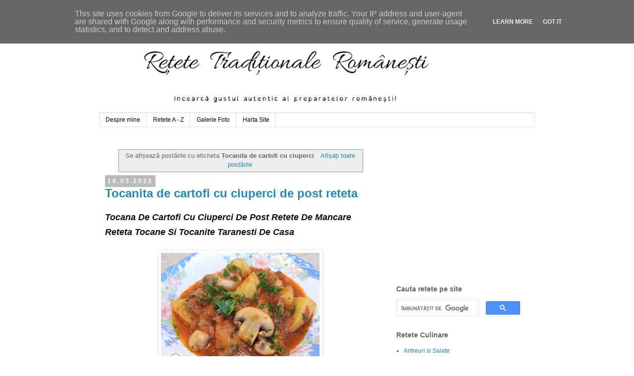

--- FILE ---
content_type: text/html; charset=UTF-8
request_url: https://www.retetetraditionaleromanesti.ro/search/label/Tocanita%20de%20cartofi%20cu%20ciuperci
body_size: 22106
content:
<!DOCTYPE html>
<html class='v2' dir='ltr' lang='ro' xmlns='http://www.w3.org/1999/xhtml' xmlns:b='http://www.google.com/2005/gml/b' xmlns:data='http://www.google.com/2005/gml/data' xmlns:expr='http://www.google.com/2005/gml/expr'>
<head>
<link href='https://www.blogger.com/static/v1/widgets/335934321-css_bundle_v2.css' rel='stylesheet' type='text/css'/>
<meta content='width=1100' name='viewport'/>
<meta content='retete culinare, reteta, retete, mancare, mancaruri, preparate, bucatarie romaneasca, bucatarie internationala, gastronomie, gatit, carne, legume, fructe, paste, peste, post, branza, cartofi, porc, pui, vita, miel, rata, curacan, oua, desert, ciorbe, aperitive, aluaturi, salate, roretete, retete traditionale romanesti,' property='og:keywords'/>
<meta content='retete culinare, reteta, retete, mancare, mancaruri, preparate, bucatarie romaneasca, bucatarie internationala, gastronomie, gatit, carne, legume, fructe, paste, peste, post, branza, cartofi, porc, pui, vita, miel, rata, curacan, oua, desert, ciorbe, aperitive, aluaturi, salate, roretete, retete traditionale romanesti,' name='keywords'/>
<meta content='Retetetraditionaleromanesti.ro. Toate drepturile rezervate' name='Copyright'/>
<meta content='Retetetraditionaleromanesti.ro' name='Publisher'/>
<meta content='Retetetraditionaleromanesti.ro' name='Owner'/>
<meta content='Retetetraditionaleromanesti.ro' name='author'/>
<meta content='index, follow, all' name='robots'/>
<meta content='index, urmați' name='robots'/>
<meta content='never' name='expires'/>
<meta content='General' name='Rating'/>
<meta content='1 days' name='Revisit'/>
<meta content='website' property='og:type'/>
<meta content='Retetetraditionaleromanesti.ro' property='og:site_name'/>
<meta content='http://www.retetetraditionaleromanesti.ro/' property='og:url'/>
<meta content='http://www.retetetraditionaleromanesti.ro/favicon.ico' property='og:image'/>
<meta content='text/html; charset=utf-8' http-equiv='Content-Type'/>
<meta content='Romania' name='og:country'/>
<meta content='Romanian, ro_RO' name='language'/>
<link href='http://retetetraditionaleromanesti.ro' hreflang='ro' rel='alternate'/>
<link href='https://www.retetetraditionaleromanesti.ro' hreflang='ro-RO' rel='alternate'/>
<script async='async' data-ad-client='ca-pub-4586457157867289' src='https://pagead2.googlesyndication.com/pagead/js/adsbygoogle.js'></script>
<script async='async' crossorigin='anonymous' src='https://pagead2.googlesyndication.com/pagead/js/adsbygoogle.js?client=ca-pub-4586457157867289'></script>
<meta content='D3199C72B51238A4FA4962C18D31A443' name='msvalidate.01'/>
<meta content='83bf240b7430697c' name='yandex-verification'/>
<meta content='D3199C72B51238A4FA4962C18D31A443' name='msvalidate.01'/>
<meta content='MlNbBNQJt6NHKWklKaxOFmF231TblvoagWgXjtnzJVE' name='google-site-verification'/>
<meta content='text/html; charset=UTF-8' http-equiv='Content-Type'/>
<meta content='blogger' name='generator'/>
<link href='https://www.retetetraditionaleromanesti.ro/favicon.ico' rel='icon' type='image/x-icon'/>
<link href='https://www.retetetraditionaleromanesti.ro/search/label/Tocanita%20de%20cartofi%20cu%20ciuperci' rel='canonical'/>
<link rel="alternate" type="application/atom+xml" title="Retetetraditionaleromanesti.ro - Atom" href="https://www.retetetraditionaleromanesti.ro/feeds/posts/default" />
<link rel="alternate" type="application/rss+xml" title="Retetetraditionaleromanesti.ro - RSS" href="https://www.retetetraditionaleromanesti.ro/feeds/posts/default?alt=rss" />
<link rel="service.post" type="application/atom+xml" title="Retetetraditionaleromanesti.ro - Atom" href="https://www.blogger.com/feeds/2414494908166924522/posts/default" />
<link rel="me" href="https://www.blogger.com/profile/07421229947919802684" />
<!--Can't find substitution for tag [blog.ieCssRetrofitLinks]-->
<meta content='Retete culinare traditionale din Romania, site culinar cu mancare romaneasca, idei de gatit acasa, gastronomie, bucatarie, reteta, retete, preparate,' name='description'/>
<meta content='https://www.retetetraditionaleromanesti.ro/search/label/Tocanita%20de%20cartofi%20cu%20ciuperci' property='og:url'/>
<meta content='Retetetraditionaleromanesti.ro' property='og:title'/>
<meta content='Retete culinare traditionale din Romania, site culinar cu mancare romaneasca, idei de gatit acasa, gastronomie, bucatarie, reteta, retete, preparate,' property='og:description'/>
<title>Retetetraditionaleromanesti.ro: Tocanita de cartofi cu ciuperci</title>
<!-- Google tag (gtag.js) -->
<script async='async' src='https://www.googletagmanager.com/gtag/js?id=G-F9L0R6ZTZZ'></script>
<script>
  window.dataLayer = window.dataLayer || [];
  function gtag(){dataLayer.push(arguments);}
  gtag('js', new Date());

  gtag('config', 'G-F9L0R6ZTZZ');
</script>
<style id='page-skin-1' type='text/css'><!--
/*
-----------------------------------------------
Blogger Template Style
Name:     Simple
Designer: Blogger
URL:      www.blogger.com
----------------------------------------------- */
/* Variable definitions
====================
<Variable name="keycolor" description="Main Color" type="color" default="#66bbdd"/>
<Group description="Page Text" selector="body">
<Variable name="body.font" description="Font" type="font"
default="normal normal 12px Arial, Tahoma, Helvetica, FreeSans, sans-serif"/>
<Variable name="body.text.color" description="Text Color" type="color" default="#222222"/>
</Group>
<Group description="Backgrounds" selector=".body-fauxcolumns-outer">
<Variable name="body.background.color" description="Outer Background" type="color" default="#66bbdd"/>
<Variable name="content.background.color" description="Main Background" type="color" default="#ffffff"/>
<Variable name="header.background.color" description="Header Background" type="color" default="transparent"/>
</Group>
<Group description="Links" selector=".main-outer">
<Variable name="link.color" description="Link Color" type="color" default="#2288bb"/>
<Variable name="link.visited.color" description="Visited Color" type="color" default="#888888"/>
<Variable name="link.hover.color" description="Hover Color" type="color" default="#33aaff"/>
</Group>
<Group description="Blog Title" selector=".header h1">
<Variable name="header.font" description="Font" type="font"
default="normal normal 60px Arial, Tahoma, Helvetica, FreeSans, sans-serif"/>
<Variable name="header.text.color" description="Title Color" type="color" default="#3399bb" />
</Group>
<Group description="Blog Description" selector=".header .description">
<Variable name="description.text.color" description="Description Color" type="color"
default="#777777" />
</Group>
<Group description="Tabs Text" selector=".tabs-inner .widget li a">
<Variable name="tabs.font" description="Font" type="font"
default="normal normal 14px Arial, Tahoma, Helvetica, FreeSans, sans-serif"/>
<Variable name="tabs.text.color" description="Text Color" type="color" default="#999999"/>
<Variable name="tabs.selected.text.color" description="Selected Color" type="color" default="#000000"/>
</Group>
<Group description="Tabs Background" selector=".tabs-outer .PageList">
<Variable name="tabs.background.color" description="Background Color" type="color" default="#f5f5f5"/>
<Variable name="tabs.selected.background.color" description="Selected Color" type="color" default="#eeeeee"/>
</Group>
<Group description="Post Title" selector="h3.post-title, .comments h4">
<Variable name="post.title.font" description="Font" type="font"
default="normal normal 22px Arial, Tahoma, Helvetica, FreeSans, sans-serif"/>
</Group>
<Group description="Date Header" selector=".date-header">
<Variable name="date.header.color" description="Text Color" type="color"
default="#666666"/>
<Variable name="date.header.background.color" description="Background Color" type="color"
default="transparent"/>
<Variable name="date.header.font" description="Text Font" type="font"
default="normal bold 11px Arial, Tahoma, Helvetica, FreeSans, sans-serif"/>
<Variable name="date.header.padding" description="Date Header Padding" type="string" default="inherit"/>
<Variable name="date.header.letterspacing" description="Date Header Letter Spacing" type="string" default="inherit"/>
<Variable name="date.header.margin" description="Date Header Margin" type="string" default="inherit"/>
</Group>
<Group description="Post Footer" selector=".post-footer">
<Variable name="post.footer.text.color" description="Text Color" type="color" default="#666666"/>
<Variable name="post.footer.background.color" description="Background Color" type="color"
default="#f9f9f9"/>
<Variable name="post.footer.border.color" description="Shadow Color" type="color" default="#eeeeee"/>
</Group>
<Group description="Gadgets" selector="h2">
<Variable name="widget.title.font" description="Title Font" type="font"
default="normal bold 11px Arial, Tahoma, Helvetica, FreeSans, sans-serif"/>
<Variable name="widget.title.text.color" description="Title Color" type="color" default="#000000"/>
<Variable name="widget.alternate.text.color" description="Alternate Color" type="color" default="#999999"/>
</Group>
<Group description="Images" selector=".main-inner">
<Variable name="image.background.color" description="Background Color" type="color" default="#ffffff"/>
<Variable name="image.border.color" description="Border Color" type="color" default="#eeeeee"/>
<Variable name="image.text.color" description="Caption Text Color" type="color" default="#666666"/>
</Group>
<Group description="Accents" selector=".content-inner">
<Variable name="body.rule.color" description="Separator Line Color" type="color" default="#eeeeee"/>
<Variable name="tabs.border.color" description="Tabs Border Color" type="color" default="transparent"/>
</Group>
<Variable name="body.background" description="Body Background" type="background"
color="#ffffff" default="$(color) none repeat scroll top left"/>
<Variable name="body.background.override" description="Body Background Override" type="string" default=""/>
<Variable name="body.background.gradient.cap" description="Body Gradient Cap" type="url"
default="url(https://resources.blogblog.com/blogblog/data/1kt/simple/gradients_light.png)"/>
<Variable name="body.background.gradient.tile" description="Body Gradient Tile" type="url"
default="url(https://resources.blogblog.com/blogblog/data/1kt/simple/body_gradient_tile_light.png)"/>
<Variable name="content.background.color.selector" description="Content Background Color Selector" type="string" default=".content-inner"/>
<Variable name="content.padding" description="Content Padding" type="length" default="10px" min="0" max="100px"/>
<Variable name="content.padding.horizontal" description="Content Horizontal Padding" type="length" default="10px" min="0" max="100px"/>
<Variable name="content.shadow.spread" description="Content Shadow Spread" type="length" default="40px" min="0" max="100px"/>
<Variable name="content.shadow.spread.webkit" description="Content Shadow Spread (WebKit)" type="length" default="5px" min="0" max="100px"/>
<Variable name="content.shadow.spread.ie" description="Content Shadow Spread (IE)" type="length" default="10px" min="0" max="100px"/>
<Variable name="main.border.width" description="Main Border Width" type="length" default="0" min="0" max="10px"/>
<Variable name="header.background.gradient" description="Header Gradient" type="url" default="none"/>
<Variable name="header.shadow.offset.left" description="Header Shadow Offset Left" type="length" default="-1px" min="-50px" max="50px"/>
<Variable name="header.shadow.offset.top" description="Header Shadow Offset Top" type="length" default="-1px" min="-50px" max="50px"/>
<Variable name="header.shadow.spread" description="Header Shadow Spread" type="length" default="1px" min="0" max="100px"/>
<Variable name="header.padding" description="Header Padding" type="length" default="30px" min="0" max="100px"/>
<Variable name="header.border.size" description="Header Border Size" type="length" default="1px" min="0" max="10px"/>
<Variable name="header.bottom.border.size" description="Header Bottom Border Size" type="length" default="1px" min="0" max="10px"/>
<Variable name="header.border.horizontalsize" description="Header Horizontal Border Size" type="length" default="0" min="0" max="10px"/>
<Variable name="description.text.size" description="Description Text Size" type="string" default="140%"/>
<Variable name="tabs.margin.top" description="Tabs Margin Top" type="length" default="0" min="0" max="100px"/>
<Variable name="tabs.margin.side" description="Tabs Side Margin" type="length" default="30px" min="0" max="100px"/>
<Variable name="tabs.background.gradient" description="Tabs Background Gradient" type="url"
default="url(https://resources.blogblog.com/blogblog/data/1kt/simple/gradients_light.png)"/>
<Variable name="tabs.border.width" description="Tabs Border Width" type="length" default="1px" min="0" max="10px"/>
<Variable name="tabs.bevel.border.width" description="Tabs Bevel Border Width" type="length" default="1px" min="0" max="10px"/>
<Variable name="post.margin.bottom" description="Post Bottom Margin" type="length" default="25px" min="0" max="100px"/>
<Variable name="image.border.small.size" description="Image Border Small Size" type="length" default="2px" min="0" max="10px"/>
<Variable name="image.border.large.size" description="Image Border Large Size" type="length" default="5px" min="0" max="10px"/>
<Variable name="page.width.selector" description="Page Width Selector" type="string" default=".region-inner"/>
<Variable name="page.width" description="Page Width" type="string" default="auto"/>
<Variable name="main.section.margin" description="Main Section Margin" type="length" default="15px" min="0" max="100px"/>
<Variable name="main.padding" description="Main Padding" type="length" default="15px" min="0" max="100px"/>
<Variable name="main.padding.top" description="Main Padding Top" type="length" default="30px" min="0" max="100px"/>
<Variable name="main.padding.bottom" description="Main Padding Bottom" type="length" default="30px" min="0" max="100px"/>
<Variable name="paging.background"
color="#ffffff"
description="Background of blog paging area" type="background"
default="transparent none no-repeat scroll top center"/>
<Variable name="footer.bevel" description="Bevel border length of footer" type="length" default="0" min="0" max="10px"/>
<Variable name="mobile.background.overlay" description="Mobile Background Overlay" type="string"
default="transparent none repeat scroll top left"/>
<Variable name="mobile.background.size" description="Mobile Background Size" type="string" default="auto"/>
<Variable name="mobile.button.color" description="Mobile Button Color" type="color" default="#ffffff" />
<Variable name="startSide" description="Side where text starts in blog language" type="automatic" default="left"/>
<Variable name="endSide" description="Side where text ends in blog language" type="automatic" default="right"/>
*/
/* Content
----------------------------------------------- */
body {
font: normal normal 12px 'Trebuchet MS', Trebuchet, Verdana, sans-serif;
color: #666666;
background: #ffffff none repeat scroll top left;
padding: 0 0 0 0;
}
html body .region-inner {
min-width: 0;
max-width: 100%;
width: auto;
}
h2 {
font-size: 22px;
}
a:link {
text-decoration:none;
color: #2288bb;
}
a:visited {
text-decoration:none;
color: #888888;
}
a:hover {
text-decoration:underline;
color: #33aaff;
}
.body-fauxcolumn-outer .fauxcolumn-inner {
background: transparent none repeat scroll top left;
_background-image: none;
}
.body-fauxcolumn-outer .cap-top {
position: absolute;
z-index: 1;
height: 400px;
width: 100%;
}
.body-fauxcolumn-outer .cap-top .cap-left {
width: 100%;
background: transparent none repeat-x scroll top left;
_background-image: none;
}
.content-outer {
-moz-box-shadow: 0 0 0 rgba(0, 0, 0, .15);
-webkit-box-shadow: 0 0 0 rgba(0, 0, 0, .15);
-goog-ms-box-shadow: 0 0 0 #333333;
box-shadow: 0 0 0 rgba(0, 0, 0, .15);
margin-bottom: 1px;
}
.content-inner {
padding: 10px 40px;
}
.content-inner {
background-color: #ffffff;
}
/* Header
----------------------------------------------- */
.header-outer {
background: transparent none repeat-x scroll 0 -400px;
_background-image: none;
}
.Header h1 {
font: normal normal 40px 'Trebuchet MS',Trebuchet,Verdana,sans-serif;
color: #000000;
text-shadow: 0 0 0 rgba(0, 0, 0, .2);
}
.Header h1 a {
color: #000000;
}
.Header .description {
font-size: 18px;
color: #000000;
}
.header-inner .Header .titlewrapper {
padding: 22px 0;
}
.header-inner .Header .descriptionwrapper {
padding: 0 0;
}
/* Tabs
----------------------------------------------- */
.tabs-inner .section:first-child {
border-top: 0 solid #dddddd;
}
.tabs-inner .section:first-child ul {
margin-top: -1px;
border-top: 1px solid #dddddd;
border-left: 1px solid #dddddd;
border-right: 1px solid #dddddd;
}
.tabs-inner .widget ul {
background: transparent none repeat-x scroll 0 -800px;
_background-image: none;
border-bottom: 1px solid #dddddd;
margin-top: 0;
margin-left: -30px;
margin-right: -30px;
}
.tabs-inner .widget li a {
display: inline-block;
padding: .6em 1em;
font: normal normal 12px 'Trebuchet MS', Trebuchet, Verdana, sans-serif;
color: #000000;
border-left: 1px solid #ffffff;
border-right: 1px solid #dddddd;
}
.tabs-inner .widget li:first-child a {
border-left: none;
}
.tabs-inner .widget li.selected a, .tabs-inner .widget li a:hover {
color: #000000;
background-color: #eeeeee;
text-decoration: none;
}
/* Columns
----------------------------------------------- */
.main-outer {
border-top: 0 solid transparent;
}
.fauxcolumn-left-outer .fauxcolumn-inner {
border-right: 1px solid transparent;
}
.fauxcolumn-right-outer .fauxcolumn-inner {
border-left: 1px solid transparent;
}
/* Headings
----------------------------------------------- */
div.widget > h2,
div.widget h2.title {
margin: 0 0 1em 0;
font: normal bold 14px 'Trebuchet MS',Trebuchet,Verdana,sans-serif;
color: #666666;
}
/* Widgets
----------------------------------------------- */
.widget .zippy {
color: #999999;
text-shadow: 2px 2px 1px rgba(0, 0, 0, .1);
}
.widget .popular-posts ul {
list-style: none;
}
/* Posts
----------------------------------------------- */
h2.date-header {
font: normal bold 11px Arial, Tahoma, Helvetica, FreeSans, sans-serif;
}
.date-header span {
background-color: #bbbbbb;
color: #ffffff;
padding: 0.4em;
letter-spacing: 3px;
margin: inherit;
}
.main-inner {
padding-top: 35px;
padding-bottom: 65px;
}
.main-inner .column-center-inner {
padding: 0 0;
}
.main-inner .column-center-inner .section {
margin: 0 1em;
}
.post {
margin: 0 0 45px 0;
}
h3.post-title, .comments h4 {
font: normal normal 22px 'Trebuchet MS',Trebuchet,Verdana,sans-serif;
margin: .75em 0 0;
}
.post-body {
font-size: 110%;
line-height: 1.4;
position: relative;
}
.post-body img, .post-body .tr-caption-container, .Profile img, .Image img,
.BlogList .item-thumbnail img {
padding: 2px;
background: #ffffff;
border: 1px solid #eeeeee;
-moz-box-shadow: 1px 1px 5px rgba(0, 0, 0, .1);
-webkit-box-shadow: 1px 1px 5px rgba(0, 0, 0, .1);
box-shadow: 1px 1px 5px rgba(0, 0, 0, .1);
}
.post-body img, .post-body .tr-caption-container {
padding: 5px;
}
.post-body .tr-caption-container {
color: #666666;
}
.post-body .tr-caption-container img {
padding: 0;
background: transparent;
border: none;
-moz-box-shadow: 0 0 0 rgba(0, 0, 0, .1);
-webkit-box-shadow: 0 0 0 rgba(0, 0, 0, .1);
box-shadow: 0 0 0 rgba(0, 0, 0, .1);
}
.post-header {
margin: 0 0 1.5em;
line-height: 1.6;
font-size: 90%;
}
.post-footer {
margin: 20px -2px 0;
padding: 5px 10px;
color: #666666;
background-color: #eeeeee;
border-bottom: 1px solid #eeeeee;
line-height: 1.6;
font-size: 90%;
}
#comments .comment-author {
padding-top: 1.5em;
border-top: 1px solid transparent;
background-position: 0 1.5em;
}
#comments .comment-author:first-child {
padding-top: 0;
border-top: none;
}
.avatar-image-container {
margin: .2em 0 0;
}
#comments .avatar-image-container img {
border: 1px solid #eeeeee;
}
/* Comments
----------------------------------------------- */
.comments .comments-content .icon.blog-author {
background-repeat: no-repeat;
background-image: url([data-uri]);
}
.comments .comments-content .loadmore a {
border-top: 1px solid #999999;
border-bottom: 1px solid #999999;
}
.comments .comment-thread.inline-thread {
background-color: #eeeeee;
}
.comments .continue {
border-top: 2px solid #999999;
}
/* Accents
---------------------------------------------- */
.section-columns td.columns-cell {
border-left: 1px solid transparent;
}
.blog-pager {
background: transparent url(https://resources.blogblog.com/blogblog/data/1kt/simple/paging_dot.png) repeat-x scroll top center;
}
.blog-pager-older-link, .home-link,
.blog-pager-newer-link {
background-color: #ffffff;
padding: 5px;
}
.footer-outer {
border-top: 1px dashed #bbbbbb;
}
/* Mobile
----------------------------------------------- */
body.mobile  {
background-size: auto;
}
.mobile .body-fauxcolumn-outer {
background: transparent none repeat scroll top left;
}
.mobile .body-fauxcolumn-outer .cap-top {
background-size: 100% auto;
}
.mobile .content-outer {
-webkit-box-shadow: 0 0 3px rgba(0, 0, 0, .15);
box-shadow: 0 0 3px rgba(0, 0, 0, .15);
}
.mobile .tabs-inner .widget ul {
margin-left: 0;
margin-right: 0;
}
.mobile .post {
margin: 0;
}
.mobile .main-inner .column-center-inner .section {
margin: 0;
}
.mobile .date-header span {
padding: 0.1em 10px;
margin: 0 -10px;
}
.mobile h3.post-title {
margin: 0;
}
.mobile .blog-pager {
background: transparent none no-repeat scroll top center;
}
.mobile .footer-outer {
border-top: none;
}
.mobile .main-inner, .mobile .footer-inner {
background-color: #ffffff;
}
.mobile-index-contents {
color: #666666;
}
.mobile-link-button {
background-color: #2288bb;
}
.mobile-link-button a:link, .mobile-link-button a:visited {
color: #ffffff;
}
.mobile .tabs-inner .section:first-child {
border-top: none;
}
.mobile .tabs-inner .PageList .widget-content {
background-color: #eeeeee;
color: #000000;
border-top: 1px solid #dddddd;
border-bottom: 1px solid #dddddd;
}
.mobile .tabs-inner .PageList .widget-content .pagelist-arrow {
border-left: 1px solid #dddddd;
}

--></style>
<style id='template-skin-1' type='text/css'><!--
body {
min-width: 960px;
}
.content-outer, .content-fauxcolumn-outer, .region-inner {
min-width: 960px;
max-width: 960px;
_width: 960px;
}
.main-inner .columns {
padding-left: 0;
padding-right: 310px;
}
.main-inner .fauxcolumn-center-outer {
left: 0;
right: 310px;
/* IE6 does not respect left and right together */
_width: expression(this.parentNode.offsetWidth -
parseInt("0") -
parseInt("310px") + 'px');
}
.main-inner .fauxcolumn-left-outer {
width: 0;
}
.main-inner .fauxcolumn-right-outer {
width: 310px;
}
.main-inner .column-left-outer {
width: 0;
right: 100%;
margin-left: -0;
}
.main-inner .column-right-outer {
width: 310px;
margin-right: -310px;
}
#layout {
min-width: 0;
}
#layout .content-outer {
min-width: 0;
width: 800px;
}
#layout .region-inner {
min-width: 0;
width: auto;
}
body#layout div.add_widget {
padding: 8px;
}
body#layout div.add_widget a {
margin-left: 32px;
}
--></style>
<script type='text/javascript'>
        (function(i,s,o,g,r,a,m){i['GoogleAnalyticsObject']=r;i[r]=i[r]||function(){
        (i[r].q=i[r].q||[]).push(arguments)},i[r].l=1*new Date();a=s.createElement(o),
        m=s.getElementsByTagName(o)[0];a.async=1;a.src=g;m.parentNode.insertBefore(a,m)
        })(window,document,'script','https://www.google-analytics.com/analytics.js','ga');
        ga('create', 'UA-130898337-1', 'auto', 'blogger');
        ga('blogger.send', 'pageview');
      </script>
<script async='async' src='//pagead2.googlesyndication.com/pagead/js/adsbygoogle.js'></script>
<script>
  (adsbygoogle = window.adsbygoogle || []).push({
    google_ad_client: "ca-pub-4586457157867289",
    enable_page_level_ads: true
  });
</script>
<meta content='265fa8290bf18ba9f69027bd40055c94' name='profitshareid'/>
<link href='https://www.blogger.com/dyn-css/authorization.css?targetBlogID=2414494908166924522&amp;zx=66015d07-e32a-4fe3-81f6-9d2fecbe9b66' media='none' onload='if(media!=&#39;all&#39;)media=&#39;all&#39;' rel='stylesheet'/><noscript><link href='https://www.blogger.com/dyn-css/authorization.css?targetBlogID=2414494908166924522&amp;zx=66015d07-e32a-4fe3-81f6-9d2fecbe9b66' rel='stylesheet'/></noscript>
<meta name='google-adsense-platform-account' content='ca-host-pub-1556223355139109'/>
<meta name='google-adsense-platform-domain' content='blogspot.com'/>

<!-- data-ad-client=ca-pub-4586457157867289 -->

<script type="text/javascript" language="javascript">
  // Supply ads personalization default for EEA readers
  // See https://www.blogger.com/go/adspersonalization
  adsbygoogle = window.adsbygoogle || [];
  if (typeof adsbygoogle.requestNonPersonalizedAds === 'undefined') {
    adsbygoogle.requestNonPersonalizedAds = 1;
  }
</script>


</head>
<body class='loading'>
<div class='navbar section' id='navbar' name='Navbar'><div class='widget Navbar' data-version='1' id='Navbar1'><script type="text/javascript">
    function setAttributeOnload(object, attribute, val) {
      if(window.addEventListener) {
        window.addEventListener('load',
          function(){ object[attribute] = val; }, false);
      } else {
        window.attachEvent('onload', function(){ object[attribute] = val; });
      }
    }
  </script>
<div id="navbar-iframe-container"></div>
<script type="text/javascript" src="https://apis.google.com/js/platform.js"></script>
<script type="text/javascript">
      gapi.load("gapi.iframes:gapi.iframes.style.bubble", function() {
        if (gapi.iframes && gapi.iframes.getContext) {
          gapi.iframes.getContext().openChild({
              url: 'https://www.blogger.com/navbar/2414494908166924522?origin\x3dhttps://www.retetetraditionaleromanesti.ro',
              where: document.getElementById("navbar-iframe-container"),
              id: "navbar-iframe"
          });
        }
      });
    </script><script type="text/javascript">
(function() {
var script = document.createElement('script');
script.type = 'text/javascript';
script.src = '//pagead2.googlesyndication.com/pagead/js/google_top_exp.js';
var head = document.getElementsByTagName('head')[0];
if (head) {
head.appendChild(script);
}})();
</script>
</div></div>
<div itemscope='itemscope' itemtype='http://schema.org/Blog' style='display: none;'>
<meta content='Retetetraditionaleromanesti.ro' itemprop='name'/>
<meta content='Retete culinare traditionale din Romania, site culinar cu mancare romaneasca, idei de gatit acasa, gastronomie, bucatarie, reteta, retete, preparate,' itemprop='description'/>
</div>
<div class='body-fauxcolumns'>
<div class='fauxcolumn-outer body-fauxcolumn-outer'>
<div class='cap-top'>
<div class='cap-left'></div>
<div class='cap-right'></div>
</div>
<div class='fauxborder-left'>
<div class='fauxborder-right'></div>
<div class='fauxcolumn-inner'>
</div>
</div>
<div class='cap-bottom'>
<div class='cap-left'></div>
<div class='cap-right'></div>
</div>
</div>
</div>
<div class='content'>
<div class='content-fauxcolumns'>
<div class='fauxcolumn-outer content-fauxcolumn-outer'>
<div class='cap-top'>
<div class='cap-left'></div>
<div class='cap-right'></div>
</div>
<div class='fauxborder-left'>
<div class='fauxborder-right'></div>
<div class='fauxcolumn-inner'>
</div>
</div>
<div class='cap-bottom'>
<div class='cap-left'></div>
<div class='cap-right'></div>
</div>
</div>
</div>
<div class='content-outer'>
<div class='content-cap-top cap-top'>
<div class='cap-left'></div>
<div class='cap-right'></div>
</div>
<div class='fauxborder-left content-fauxborder-left'>
<div class='fauxborder-right content-fauxborder-right'></div>
<div class='content-inner'>
<header>
<div class='header-outer'>
<div class='header-cap-top cap-top'>
<div class='cap-left'></div>
<div class='cap-right'></div>
</div>
<div class='fauxborder-left header-fauxborder-left'>
<div class='fauxborder-right header-fauxborder-right'></div>
<div class='region-inner header-inner'>
<div class='header section' id='header' name='Antet'><div class='widget Header' data-version='1' id='Header1'>
<div id='header-inner'>
<a href='https://www.retetetraditionaleromanesti.ro/' style='display: block'>
<img alt='Retetetraditionaleromanesti.ro' height='188px; ' id='Header1_headerimg' src='https://blogger.googleusercontent.com/img/b/R29vZ2xl/AVvXsEh6NrbjyyF5UtfPADlIb629R5YAkkVmaQTVFmWtl24vtL1HYOdhE8ZOKgWfjIs6iebEUCct4J6HhLhUutn0z6hL1NPzUH8PXyTAMYppbh8WFvb_4jkYUtZcTollvHtH5GI6jA_ixXVpTRU/s752/ro-retete.ro-antet.png' style='display: block' width='752px; '/>
</a>
</div>
</div></div>
</div>
</div>
<div class='header-cap-bottom cap-bottom'>
<div class='cap-left'></div>
<div class='cap-right'></div>
</div>
</div>
</header>
<div class='tabs-outer'>
<div class='tabs-cap-top cap-top'>
<div class='cap-left'></div>
<div class='cap-right'></div>
</div>
<div class='fauxborder-left tabs-fauxborder-left'>
<div class='fauxborder-right tabs-fauxborder-right'></div>
<div class='region-inner tabs-inner'>
<div class='tabs section' id='crosscol' name='Coloana transversală'><div class='widget PageList' data-version='1' id='PageList1'>
<div class='widget-content'>
<ul>
<li>
<a href='https://www.retetetraditionaleromanesti.ro/p/despre-mine.html'>Despre mine</a>
</li>
<li>
<a href='https://www.retetetraditionaleromanesti.ro/p/retete-z.html'>Retete A - Z</a>
</li>
<li>
<a href='https://www.retetetraditionaleromanesti.ro/p/galerie-foto.html'>Galerie Foto</a>
</li>
<li>
<a href='https://www.retetetraditionaleromanesti.ro/p/blog-page.html'>Harta Site</a>
</li>
</ul>
<div class='clear'></div>
</div>
</div></div>
<div class='tabs no-items section' id='crosscol-overflow' name='Cross-Column 2'></div>
</div>
</div>
<div class='tabs-cap-bottom cap-bottom'>
<div class='cap-left'></div>
<div class='cap-right'></div>
</div>
</div>
<div class='main-outer'>
<div class='main-cap-top cap-top'>
<div class='cap-left'></div>
<div class='cap-right'></div>
</div>
<div class='fauxborder-left main-fauxborder-left'>
<div class='fauxborder-right main-fauxborder-right'></div>
<div class='region-inner main-inner'>
<div class='columns fauxcolumns'>
<div class='fauxcolumn-outer fauxcolumn-center-outer'>
<div class='cap-top'>
<div class='cap-left'></div>
<div class='cap-right'></div>
</div>
<div class='fauxborder-left'>
<div class='fauxborder-right'></div>
<div class='fauxcolumn-inner'>
</div>
</div>
<div class='cap-bottom'>
<div class='cap-left'></div>
<div class='cap-right'></div>
</div>
</div>
<div class='fauxcolumn-outer fauxcolumn-left-outer'>
<div class='cap-top'>
<div class='cap-left'></div>
<div class='cap-right'></div>
</div>
<div class='fauxborder-left'>
<div class='fauxborder-right'></div>
<div class='fauxcolumn-inner'>
</div>
</div>
<div class='cap-bottom'>
<div class='cap-left'></div>
<div class='cap-right'></div>
</div>
</div>
<div class='fauxcolumn-outer fauxcolumn-right-outer'>
<div class='cap-top'>
<div class='cap-left'></div>
<div class='cap-right'></div>
</div>
<div class='fauxborder-left'>
<div class='fauxborder-right'></div>
<div class='fauxcolumn-inner'>
</div>
</div>
<div class='cap-bottom'>
<div class='cap-left'></div>
<div class='cap-right'></div>
</div>
</div>
<!-- corrects IE6 width calculation -->
<div class='columns-inner'>
<div class='column-center-outer'>
<div class='column-center-inner'>
<div class='main section' id='main' name='Număr de telefon principal'><div class='widget Blog' data-version='1' id='Blog1'>
<div class='blog-posts hfeed'>
<div class='status-msg-wrap'>
<div class='status-msg-body'>
Se afișează postările cu eticheta <b>Tocanita de cartofi cu ciuperci</b>. <a href="https://www.retetetraditionaleromanesti.ro/">Afișați toate postările</a>
</div>
<div class='status-msg-border'>
<div class='status-msg-bg'>
<div class='status-msg-hidden'>Se afișează postările cu eticheta <b>Tocanita de cartofi cu ciuperci</b>. <a href="https://www.retetetraditionaleromanesti.ro/">Afișați toate postările</a></div>
</div>
</div>
</div>
<div style='clear: both;'></div>

          <div class="date-outer">
        
<h4 class='date-header'><span>18.03.2022</span></h4>

          <div class="date-posts">
        
<div class='post-outer'>
<div class='post hentry uncustomized-post-template' itemprop='blogPost' itemscope='itemscope' itemtype='http://schema.org/BlogPosting'>
<meta content='https://blogger.googleusercontent.com/img/a/AVvXsEhotNyiINOBI_brvXZDrhMQGm67XROtEGIOxLUN17U2DCj-fZQvUS9a17dWyFLXZnGK-0ssepAvUSxo3ufVpqBoQ3usoHw9OS415gEJcRm6yK4zHKL1VmCiK8Fd4oVc77vIwiueLrOcqSJ4mBo1Mz01mBCN08uu5djuTsT_svO4l8rwzmaYqIrhqFyu=w320-h240' itemprop='image_url'/>
<meta content='2414494908166924522' itemprop='blogId'/>
<meta content='5854520578429299130' itemprop='postId'/>
<a name='5854520578429299130'></a>
<h1 class='post-title entry-title' itemprop='name'>
<a href='https://www.retetetraditionaleromanesti.ro/2022/03/tocanita-de-cartofi-cu-ciuperci-de-post.html'>Tocanita de cartofi cu ciuperci de post reteta</a>
</h1>
<div class='post-header'>
<div class='post-header-line-1'></div>
</div>
<div class='post-body entry-content' id='post-body-5854520578429299130' itemprop='articleBody'>
<h2 style="text-align: left;"><span style="color: #0d0d0d; font-family: arial;"><span style="background-color: white; font-size: large; white-space: pre-wrap;"><i>Tocana De Cartofi Cu Ciuperci De Post Retete De Mancare Reteta Tocane Si Tocanite Taranesti De Casa</i></span></span></h2><div style="text-align: left;"><span style="color: #0d0d0d; font-family: arial; font-size: medium;"><span style="background-color: white; white-space: pre-wrap;"><br /></span></span></div><div style="text-align: left;"><span style="color: #0d0d0d; white-space: pre-wrap;"><div class="separator" style="clear: both; text-align: center;"><a href="https://blogger.googleusercontent.com/img/a/AVvXsEhotNyiINOBI_brvXZDrhMQGm67XROtEGIOxLUN17U2DCj-fZQvUS9a17dWyFLXZnGK-0ssepAvUSxo3ufVpqBoQ3usoHw9OS415gEJcRm6yK4zHKL1VmCiK8Fd4oVc77vIwiueLrOcqSJ4mBo1Mz01mBCN08uu5djuTsT_svO4l8rwzmaYqIrhqFyu=s4608" style="margin-left: 1em; margin-right: 1em;"><img alt="Tocanita de cartofi cu ciuperci de post reteta vegana tocana mancare legume sos tomat retete mancaruri tocane tocanite," border="0" data-original-height="3456" data-original-width="4608" height="240" src="https://blogger.googleusercontent.com/img/a/AVvXsEhotNyiINOBI_brvXZDrhMQGm67XROtEGIOxLUN17U2DCj-fZQvUS9a17dWyFLXZnGK-0ssepAvUSxo3ufVpqBoQ3usoHw9OS415gEJcRm6yK4zHKL1VmCiK8Fd4oVc77vIwiueLrOcqSJ4mBo1Mz01mBCN08uu5djuTsT_svO4l8rwzmaYqIrhqFyu=w320-h240" title="Tocanita de cartofi cu ciuperci de post" width="320" /></a></div><span style="background-color: white; font-family: arial; font-size: medium;"><br /></span></span></div><h3 style="text-align: left;"><span style="font-weight: normal;"><span style="font-size: large;"><span style="color: #0d0d0d; white-space: pre-wrap;"><span style="background-color: white; font-family: arial;">Ce mai gatim de post astazi? Va propun o tocana taraneasca de cartofi cu ciuperci si sos de rosii gatita bineinteles de post ca la manastire cu mici imbunatatiri, reteta mancare de cartofi cu ciuperci champignon si sos tomat gatita vegan foarte rapid la tigaie fara carne, doar cu legume si verdeata proaspata.<br /></span></span><span style="color: #0d0d0d; white-space: pre-wrap;"><span style="background-color: white; font-family: arial;">Tocană sau tocăniță taraneasca cu cartofi si ciuperci intalnita des in bucataria de casa taraneasca si manastireasca, un fel de mancare vegana cu un gust super bun si gustos, satioasa si sanatoasa, retete de mancare de post, retete de mancaruri cu legume pur romanesti pentru perioadele de post, ingredientele sunt pentru 4-5 portii, iar timpul de gatire este de 30 minute.</span></span></span></span></h3><span style="color: #0d0d0d; white-space: pre-wrap;"><span style="background-color: white; font-family: arial; font-size: medium;"><div class="separator" style="clear: both; text-align: center;"><a href="https://blogger.googleusercontent.com/img/a/AVvXsEhoCVNof-Z5wA-CIfuOObgpSaxs-5zEb5JHzdsX6YESM4jSvlOzVP8IccSnr8PqC4FRz00voNn_aDYaNdcrDXXPGZw_kRnckSEA1RwzfOmW14qYxZT8zZTLaqKy2NiPRR9pN8lwKONTp63LM_4rf_syzz8LY1lglm0Q8rhQhxkMnv5G2x1peYRo2k1d=s4608" style="margin-left: 1em; margin-right: 1em;"><img alt="Tocanita de cartofi cu ciuperci de post la tigaie reteta vegana tocana mancare legume sos tomat retete mancaruri tocane tocanite," border="0" data-original-height="3456" data-original-width="4608" height="240" src="https://blogger.googleusercontent.com/img/a/AVvXsEhoCVNof-Z5wA-CIfuOObgpSaxs-5zEb5JHzdsX6YESM4jSvlOzVP8IccSnr8PqC4FRz00voNn_aDYaNdcrDXXPGZw_kRnckSEA1RwzfOmW14qYxZT8zZTLaqKy2NiPRR9pN8lwKONTp63LM_4rf_syzz8LY1lglm0Q8rhQhxkMnv5G2x1peYRo2k1d=w320-h240" title="Tocanita de cartofi cu ciuperci de post la tigaie" width="320" /></a></div><div class="separator" style="clear: both; text-align: center;"><br /></div><div class="separator" style="clear: both; text-align: center;"><a href="https://blogger.googleusercontent.com/img/a/AVvXsEjFUo-exO2qDKrB3giVFwF_wncnNuCL0gpcoEnEdt_YxukCdqH10b5UyLHErIu2lqT291r8mLxC5GpB4wkZHF8jvGS4YGXWJDg5LDTUNAhmxmvMeUzaWS2gxBwXWfrGgnFWUNkrNMnJiAIoo43ZJYDN9_fM50viust-qhSS3rYNgs_9uomNAbbd7Vit=s4608" imageanchor="1" style="margin-left: 1em; margin-right: 1em;"><img alt="Tocanita de cartofi cu ciuperci de post reteta vegana tocana mancare legume sos tomat retete mancaruri tocane tocanite," border="0" data-original-height="3456" data-original-width="4608" height="240" src="https://blogger.googleusercontent.com/img/a/AVvXsEjFUo-exO2qDKrB3giVFwF_wncnNuCL0gpcoEnEdt_YxukCdqH10b5UyLHErIu2lqT291r8mLxC5GpB4wkZHF8jvGS4YGXWJDg5LDTUNAhmxmvMeUzaWS2gxBwXWfrGgnFWUNkrNMnJiAIoo43ZJYDN9_fM50viust-qhSS3rYNgs_9uomNAbbd7Vit=w320-h240" title="Tocanita de cartofi cu ciuperci si castraveti" width="320" /></a></div>
</span></span><h4 style="text-align: left;"><span style="color: #0d0d0d; white-space: pre-wrap;"><span style="background-color: white; font-family: arial; font-size: large;">Ingrediente <i>mancare de cartofi cu ciuperci de post</i></span></span></h4><div><span style="color: #0d0d0d; white-space: pre-wrap;"><span style="background-color: white; font-family: arial; font-size: medium;">-1kg cartofi</span></span></div><div><span style="color: #0d0d0d; white-space: pre-wrap;"><span style="background-color: white; font-family: arial; font-size: medium;">-500g ciuperci champignon</span></span></div><div><span style="color: #0d0d0d; white-space: pre-wrap;"><span style="background-color: white; font-family: arial; font-size: medium;">-400g conserva de roșii tocate in suc de rosii</span></span></div><div><span style="color: #0d0d0d; white-space: pre-wrap;"><span style="background-color: white; font-family: arial; font-size: medium;">-400ml apa</span></span></div><div><span style="color: #0d0d0d; white-space: pre-wrap;"><span style="background-color: white; font-family: arial; font-size: medium;">-70ml ulei pentru gătit</span></span></div><div><span style="color: #0d0d0d; white-space: pre-wrap;"><span style="background-color: white; font-family: arial; font-size: medium;">-2 catei de usturoi</span></span></div><div><span style="color: #0d0d0d; white-space: pre-wrap;"><span style="background-color: white; font-family: arial; font-size: medium;">-1 ardei iute mic</span></span></div><div><span style="color: #0d0d0d; white-space: pre-wrap;"><span style="background-color: white; font-family: arial; font-size: medium;">-1 ceapă mare 200g</span></span></div><div><span style="color: #0d0d0d; white-space: pre-wrap;"><span style="background-color: white; font-family: arial; font-size: medium;">-1 foaie de dafin</span></span></div><div><span style="color: #0d0d0d; white-space: pre-wrap;"><span style="background-color: white; font-family: arial; font-size: medium;">-1,5 lingurita sare</span></span></div><div><span style="color: #0d0d0d; white-space: pre-wrap;"><span style="background-color: white; font-family: arial; font-size: medium;">-1 lingurita boia de ardei dulce</span></span></div><div><span style="color: #0d0d0d; white-space: pre-wrap;"><span style="background-color: white; font-family: arial; font-size: medium;">-&#189; lingurita zahăr, cimbru uscat, piper macinat, usturoi granulat,</span></span></div><div><span style="color: #0d0d0d; white-space: pre-wrap;"><span style="background-color: white; font-family: arial; font-size: medium;">-&#189; legatura mărar si pătrunjel verde</span></span></div><div><span style="color: #0d0d0d; white-space: pre-wrap;"><span style="background-color: white; font-family: arial; font-size: medium;">-250ml ulei pentru prăjit cartofii
</span></span><h4 style="text-align: left;"><span style="font-size: large;"><span style="color: #0d0d0d; white-space: pre-wrap;"><span style="background-color: white; font-family: arial;">
</span></span><span style="color: #0d0d0d; white-space: pre-wrap;"><span style="background-color: white; font-family: arial;">Mod de preparare <i>tocana de cartofi cu ciuperci de post</i></span></span></span></h4><div><span style="color: #0d0d0d; font-family: arial; font-size: medium;"><span style="background-color: white; white-space: pre-wrap;">Cum se face tocanita de cartofi cu ciuperci urmareste pas cu pas reteta mea simpla si usoara, <i>reteta video</i> este si pe YouTube <a href="https://youtu.be/9tV6mcAavCA" rel="nofollow" target="_blank">aici</a>,</span></span></div><div><span style="color: #0d0d0d; font-family: arial; font-size: medium;"><div class="separator" style="clear: both; text-align: center;"><iframe allowfullscreen="" class="BLOG_video_class" height="266" src="https://www.youtube.com/embed/9tV6mcAavCA" width="320" youtube-src-id="9tV6mcAavCA"></iframe></div><span style="white-space: pre-wrap;"><br /></span></span><div><span style="color: #0d0d0d; white-space: pre-wrap;"><span style="background-color: white; font-family: arial; font-size: medium;">-in primul rand se pregatesc cartofii, mie imi plac cartofii putin prajiti inainte, au un gust mult mai bun si dau un alt fel de gust mancarii,</span></span></div><div><span style="color: #0d0d0d; white-space: pre-wrap;"><span style="background-color: white; font-family: arial; font-size: medium;">-dar cine prefera cartofii doar fierti ii poate adauga cruzi in <i>mancare</i>,</span></span></div><div><span style="color: #0d0d0d; white-space: pre-wrap;"><span style="background-color: white; font-family: arial; font-size: medium;">-cartofii se curata si se taie cuburi potrivit de mari apoi se prajesc la foc tare in ulei incins pana prind o crusta de prajit,</span></span></div><div><span style="color: #0d0d0d; white-space: pre-wrap;"><span style="background-color: white; font-family: arial; font-size: medium;">-cand sunt gata se scot cu paleta intr-o farfurie,</span></span></div><div><span style="color: #0d0d0d; white-space: pre-wrap;"><span style="background-color: white; font-family: arial; font-size: medium;">-cat timp cartofii sunt la prajit se curata o <i>ceapa</i> mare si se taie marunt,</span></span></div><div><span style="color: #0d0d0d; white-space: pre-wrap;"><span style="background-color: white; font-family: arial; font-size: medium;">-usturoiul se taie si el marunt,</span></span></div><div><span style="color: #0d0d0d; white-space: pre-wrap;"><span style="background-color: white; font-family: arial; font-size: medium;">-ardeiul iute se taie rondele subtiri,</span></span></div><div><span style="color: #0d0d0d; white-space: pre-wrap;"><span style="background-color: white; font-family: arial; font-size: medium;">-ciupercile se spala si se taie felii daca sunt prea mari, daca sunt mici se lasa intregi sau se taie pe jumatate,</span></span></div><div><span style="color: #0d0d0d; white-space: pre-wrap;"><span style="background-color: white; font-family: arial; font-size: medium;">-se incinge putin ulei intr-o <i>tigaie</i> si se caleste timp de 30 secunde usturoiul si ardeiul iute,</span></span></div><div><span style="color: #0d0d0d; white-space: pre-wrap;"><span style="background-color: white; font-family: arial; font-size: medium;">-apoi se adauga ceapa si o lingurita de sare,</span></span></div><div><span style="color: #0d0d0d; white-space: pre-wrap;"><span style="background-color: white; font-family: arial; font-size: medium;">-cand ceapa devine sticloasa se pun ciupercile care se gatesc 3 minute fara a le lasa sa scada in volum si a pierde din zeama lor,</span></span></div><div><span style="color: #0d0d0d; white-space: pre-wrap;"><span style="background-color: white; font-family: arial; font-size: medium;">-se pune conserva de rosii cubulete, condimente si plante aromatice dupa gust,</span></span></div><div><span style="color: #0d0d0d; white-space: pre-wrap;"><span style="background-color: white; font-family: arial; font-size: medium;">-eu am pus cimbru, piper, zahar, usturoi si dafin, se amesteca pe foc si se completeaza cu 400ml apa,</span></span></div><div><span style="color: #0d0d0d; white-space: pre-wrap;"><span style="background-color: white; font-family: arial; font-size: medium;">-dupa 5 minute se pun cartofii iar dupa 15 minute se pune verdeata tocata marunt si se opreste focul,</span></span></div><div><span style="color: #0d0d0d; white-space: pre-wrap;"><span style="background-color: white; font-family: arial; font-size: medium;">-daca s-a scapat apa mai multa pentru a ingrosa sosul se piseaza 2-3 <i>cartofi</i>,</span></span></div><div><span style="color: #0d0d0d; white-space: pre-wrap;"><span style="background-color: white; font-family: arial; font-size: medium;">-tocana de cartofi cu <i>ciuperci</i> se serveste calda sau rece asa cum este sau cu muraturi si paine proaspata,</span></span></div><div><span style="color: #0d0d0d; white-space: pre-wrap;"><span style="background-color: white; font-family: arial; font-size: medium;">-merge cu un ardei iute murat, varza acra, gogosari murati, castraveti in otet.</span></span></div><div><span style="color: #0d0d0d; font-family: arial; font-size: medium;"><span style="background-color: white; white-space: pre-wrap;">Alte retete traditionale romanesti, <i>retete de tocanite</i> <a href="https://www.retetetraditionaleromanesti.ro/search/label/Tocanita%20reteta" target="_blank">aici</a>, <i>retete cu ciuperci</i> <a href="https://www.retetetraditionaleromanesti.ro/search/label/Ciuperci%20reteta" target="_blank">aici</a>, <i>retete cu legume</i> <a href="https://www.retetetraditionaleromanesti.ro/search/label/Mancaruri%20cu%20legume" target="_blank">aici</a>, <i>retete vegetariene</i> <a href="https://www.retetetraditionaleromanesti.ro/search/label/Retete%20vegetariene" target="_blank">aici</a>, <i>retete de post</i> si <i>preparate de post</i> <a href="https://www.retetetraditionaleromanesti.ro/search/label/Mancaruri%20de%20post" target="_blank">aici</a>, pofta buna!<br /></span></span><div><div class="separator" style="clear: both; text-align: center;"><a href="https://blogger.googleusercontent.com/img/a/AVvXsEjTCFzT6IRlZpBvyRqbsDBbHhh_R92e9yU_qva-D-mr50XTp94ey2GmlGJNkMy0sF-H0xQMsI2WMMs90IX6m5kwqmYmi30ZW5tCybonaFpeQv-YAPQGncP5NWlks7L0C_--kY8-bG_ZK2fXEc8MiZkKCgHg2gxfhhICy4QVWjJSrEn0kqJYLmkXUI7p=s4608" style="margin-left: 1em; margin-right: 1em;"><img alt="Tocanita de cartofi cu ciuperci de post la tigaie reteta vegana tocana mancare legume sos tomat retete mancaruri tocane tocanite," border="0" data-original-height="3456" data-original-width="4608" height="240" src="https://blogger.googleusercontent.com/img/a/AVvXsEjTCFzT6IRlZpBvyRqbsDBbHhh_R92e9yU_qva-D-mr50XTp94ey2GmlGJNkMy0sF-H0xQMsI2WMMs90IX6m5kwqmYmi30ZW5tCybonaFpeQv-YAPQGncP5NWlks7L0C_--kY8-bG_ZK2fXEc8MiZkKCgHg2gxfhhICy4QVWjJSrEn0kqJYLmkXUI7p=w320-h240" title="Mancare de cartofi cu ciuperci de post la tigaie" width="320" /></a></div><br /><div class="separator" style="clear: both; text-align: center;"><a href="https://blogger.googleusercontent.com/img/a/AVvXsEiGONUgANJc8K__Qm-aaB7Y5O5H9U4x2231yQochfVhnX0So9_OHMXHf0n5x7UM7bfJERvEwlkbAY8ljZLbNzj_a6yAGDwQTosO6vj6i2IDPuX-mBvtMR24SCL0y21Lar0kkSpGfysqfHCm-qYJ8ff5EN3lUGmgk_oNG71SDRLEzdZZQUj7SjxWbDE3=s4608" style="margin-left: 1em; margin-right: 1em;"><img alt="Tocanita de cartofi cu ciuperci de post reteta vegana tocana mancare legume sos tomat retete mancaruri tocane tocanite," border="0" data-original-height="3456" data-original-width="4608" height="240" src="https://blogger.googleusercontent.com/img/a/AVvXsEiGONUgANJc8K__Qm-aaB7Y5O5H9U4x2231yQochfVhnX0So9_OHMXHf0n5x7UM7bfJERvEwlkbAY8ljZLbNzj_a6yAGDwQTosO6vj6i2IDPuX-mBvtMR24SCL0y21Lar0kkSpGfysqfHCm-qYJ8ff5EN3lUGmgk_oNG71SDRLEzdZZQUj7SjxWbDE3=w320-h240" title="Tocana de cartofi cu ciuperci de post" width="320" /></a></div><div><br /></div><div><div class="separator" style="clear: both; text-align: center;"><a href="https://blogger.googleusercontent.com/img/a/AVvXsEgtwk66wOm03yhkrGv0fhiMCa_OM9kw6OcbYkGLp09gVV35bitKXZ_qVWvcJ_3Km7TrtGxvbX0OP0kKHX5xsie79igSXUaJKhaE2QLdpi6FuLOekI6r4f5d2sBs9PdieMvD-NOvrjbozAio4F42OE0hJbzn5x6u6SUAKYW0fde9Fz7j_Opsm2qoS0nw=s4608" imageanchor="1" style="margin-left: 1em; margin-right: 1em;"><img alt="Tocanita de cartofi cu ciuperci de post reteta vegana tocana mancare legume sos tomat retete mancaruri tocane tocanite," border="0" data-original-height="3456" data-original-width="4608" height="240" src="https://blogger.googleusercontent.com/img/a/AVvXsEgtwk66wOm03yhkrGv0fhiMCa_OM9kw6OcbYkGLp09gVV35bitKXZ_qVWvcJ_3Km7TrtGxvbX0OP0kKHX5xsie79igSXUaJKhaE2QLdpi6FuLOekI6r4f5d2sBs9PdieMvD-NOvrjbozAio4F42OE0hJbzn5x6u6SUAKYW0fde9Fz7j_Opsm2qoS0nw=w320-h240" title="Mancare de cartofi cu ciuperci si castraveti" width="320" /></a></div></div><br /><div class="separator" style="clear: both; text-align: center;"><a href="https://blogger.googleusercontent.com/img/a/AVvXsEjMnUbuH33yNC7pMpbWaCvy9N3Kwef-dXoZFtgSdfysbXq6MS8oKGjT3YLZsHQTZccmtdkE44Ikw5tfmhu3Y9MjhWQSB6w-xdZSaDwCui6hspasZubezMmAtn-syrnG0UV58QAfh53uxSCTBoKolEGropfXUEq46UINQezQRtxhNcdrN0P4YT7m-hWK=s4608" style="margin-left: 1em; margin-right: 1em;"><img alt="Tocanita de cartofi cu ciuperci de post reteta vegana tocana mancare legume sos tomat retete mancaruri tocane tocanite," border="0" data-original-height="3456" data-original-width="4608" height="240" src="https://blogger.googleusercontent.com/img/a/AVvXsEjMnUbuH33yNC7pMpbWaCvy9N3Kwef-dXoZFtgSdfysbXq6MS8oKGjT3YLZsHQTZccmtdkE44Ikw5tfmhu3Y9MjhWQSB6w-xdZSaDwCui6hspasZubezMmAtn-syrnG0UV58QAfh53uxSCTBoKolEGropfXUEq46UINQezQRtxhNcdrN0P4YT7m-hWK=w320-h240" title="Mancare de cartofi cu ciuperci de post" width="320" /></a></div><span face="Roboto, Noto, sans-serif" style="background-color: white; color: #0d0d0d; font-size: 15px; white-space: pre-wrap;"><br /></span></div><br /></div><div class="separator" style="clear: both; text-align: center;"><a href="https://blogger.googleusercontent.com/img/a/AVvXsEjbq7T5scxLWK14KtAbn7w4SSz6YlfeS61DDI2kmpBlJlqnjNDjRk8DpUDuIUQ5BoDcPz0WmJZU2ldPGyT6tNFi_pUkxB2O8uY2QZb9TSOUJxatiLOqpdKrqVrLmeZMenU--BYE13DgDgGpk7noTP7sF1pzOTe3TLgnepxl1qjUoaCA6gEqsQXZIwzi=s4608" imageanchor="1" style="margin-left: 1em; margin-right: 1em;"><img alt="Tocanita de cartofi cu ciuperci de post reteta vegana tocana mancare legume sos tomat retete mancaruri tocane tocanite," border="0" data-original-height="3456" data-original-width="4608" height="240" src="https://blogger.googleusercontent.com/img/a/AVvXsEjbq7T5scxLWK14KtAbn7w4SSz6YlfeS61DDI2kmpBlJlqnjNDjRk8DpUDuIUQ5BoDcPz0WmJZU2ldPGyT6tNFi_pUkxB2O8uY2QZb9TSOUJxatiLOqpdKrqVrLmeZMenU--BYE13DgDgGpk7noTP7sF1pzOTe3TLgnepxl1qjUoaCA6gEqsQXZIwzi=w320-h240" title="Tocana de cartofi cu ciuperci si castraveti" width="320" /></a></div><br /></div></div>
<div style='clear: both;'></div>
</div>
<div class='post-footer'>
<div class='post-footer-line post-footer-line-1'>
<span class='post-author vcard'>
De la
<span class='fn' itemprop='author' itemscope='itemscope' itemtype='http://schema.org/Person'>
<meta content='https://www.blogger.com/profile/07421229947919802684' itemprop='url'/>
<a class='g-profile' href='https://www.blogger.com/profile/07421229947919802684' rel='author' title='author profile'>
<span itemprop='name'>Retete Traditionale Romanesti</span>
</a>
</span>
</span>
<span class='post-timestamp'>
</span>
<span class='reaction-buttons'>
</span>
<span class='post-comment-link'>
<a class='comment-link' href='https://www.retetetraditionaleromanesti.ro/2022/03/tocanita-de-cartofi-cu-ciuperci-de-post.html#comment-form' onclick=''>
Niciun comentariu:
  </a>
</span>
<span class='post-icons'>
<span class='item-action'>
<a href='https://www.blogger.com/email-post/2414494908166924522/5854520578429299130' title='Trimiteți postarea prin e-mail'>
<img alt='' class='icon-action' height='13' src='https://resources.blogblog.com/img/icon18_email.gif' width='18'/>
</a>
</span>
</span>
<div class='post-share-buttons goog-inline-block'>
<a class='goog-inline-block share-button sb-email' href='https://www.blogger.com/share-post.g?blogID=2414494908166924522&postID=5854520578429299130&target=email' target='_blank' title='Trimiteți  prin e-mail
'><span class='share-button-link-text'>Trimiteți  prin e-mail
</span></a><a class='goog-inline-block share-button sb-blog' href='https://www.blogger.com/share-post.g?blogID=2414494908166924522&postID=5854520578429299130&target=blog' onclick='window.open(this.href, "_blank", "height=270,width=475"); return false;' target='_blank' title='Postați pe blog!'><span class='share-button-link-text'>Postați pe blog!</span></a><a class='goog-inline-block share-button sb-twitter' href='https://www.blogger.com/share-post.g?blogID=2414494908166924522&postID=5854520578429299130&target=twitter' target='_blank' title='Trimiteți pe X'><span class='share-button-link-text'>Trimiteți pe X</span></a><a class='goog-inline-block share-button sb-facebook' href='https://www.blogger.com/share-post.g?blogID=2414494908166924522&postID=5854520578429299130&target=facebook' onclick='window.open(this.href, "_blank", "height=430,width=640"); return false;' target='_blank' title='Distribuiți pe Facebook'><span class='share-button-link-text'>Distribuiți pe Facebook</span></a><a class='goog-inline-block share-button sb-pinterest' href='https://www.blogger.com/share-post.g?blogID=2414494908166924522&postID=5854520578429299130&target=pinterest' target='_blank' title='Trimiteți către Pinterest'><span class='share-button-link-text'>Trimiteți către Pinterest</span></a>
</div>
</div>
<div class='post-footer-line post-footer-line-2'>
<span class='post-labels'>
Labels:
<a href='https://www.retetetraditionaleromanesti.ro/search/label/Ciuperci%20reteta' rel='tag'>Ciuperci reteta</a>,
<a href='https://www.retetetraditionaleromanesti.ro/search/label/Mancaruri%20cu%20legume' rel='tag'>Mancaruri cu legume</a>,
<a href='https://www.retetetraditionaleromanesti.ro/search/label/Mancaruri%20de%20post' rel='tag'>Mancaruri de post</a>,
<a href='https://www.retetetraditionaleromanesti.ro/search/label/Retete%20vegetariene' rel='tag'>Retete vegetariene</a>,
<a href='https://www.retetetraditionaleromanesti.ro/search/label/Tocana%20reteta' rel='tag'>Tocana reteta</a>,
<a href='https://www.retetetraditionaleromanesti.ro/search/label/Tocanita%20de%20cartofi' rel='tag'>Tocanita de cartofi</a>,
<a href='https://www.retetetraditionaleromanesti.ro/search/label/Tocanita%20de%20cartofi%20cu%20ciuperci' rel='tag'>Tocanita de cartofi cu ciuperci</a>,
<a href='https://www.retetetraditionaleromanesti.ro/search/label/Tocanita%20de%20cartofi%20cu%20ciuperci%20de%20post' rel='tag'>Tocanita de cartofi cu ciuperci de post</a>,
<a href='https://www.retetetraditionaleromanesti.ro/search/label/Tocanita%20reteta' rel='tag'>Tocanita reteta</a>
</span>
</div>
<div class='post-footer-line post-footer-line-3'>
<span class='post-location'>
</span>
</div>
</div>
</div>
</div>

        </div></div>
      
</div>
<div class='blog-pager' id='blog-pager'>
<span id='blog-pager-older-link'>
<a class='blog-pager-older-link' href='https://www.retetetraditionaleromanesti.ro/search/label/Tocanita%20de%20cartofi%20cu%20ciuperci?updated-max=2022-03-18T21:00:00%2B02:00&max-results=20&start=20&by-date=false' id='Blog1_blog-pager-older-link' title='Postări mai vechi'>Postări mai vechi</a>
</span>
<a class='home-link' href='https://www.retetetraditionaleromanesti.ro/'>Pagina de pornire</a>
</div>
<div class='clear'></div>
<div class='blog-feeds'>
<div class='feed-links'>
Abonați-vă la:
<a class='feed-link' href='https://www.retetetraditionaleromanesti.ro/feeds/posts/default' target='_blank' type='application/atom+xml'>Comentarii (Atom)</a>
</div>
</div>
</div></div>
</div>
</div>
<div class='column-left-outer'>
<div class='column-left-inner'>
<aside>
</aside>
</div>
</div>
<div class='column-right-outer'>
<div class='column-right-inner'>
<aside>
<div class='sidebar section' id='sidebar-right-1'><div class='widget AdSense' data-version='1' id='AdSense1'>
<div class='widget-content'>
<script async src="https://pagead2.googlesyndication.com/pagead/js/adsbygoogle.js?client=ca-pub-4586457157867289&host=ca-host-pub-1556223355139109" crossorigin="anonymous"></script>
<!-- retetemancareromaneasca_sidebar-right-1_AdSense1_300x250_as -->
<ins class="adsbygoogle"
     style="display:inline-block;width:300px;height:250px"
     data-ad-client="ca-pub-4586457157867289"
     data-ad-host="ca-host-pub-1556223355139109"
     data-ad-slot="8114184155"></ins>
<script>
(adsbygoogle = window.adsbygoogle || []).push({});
</script>
<div class='clear'></div>
</div>
</div><div class='widget HTML' data-version='1' id='HTML5'>
<h2 class='title'>Cauta retete pe site</h2>
<div class='widget-content'>
<script async="async" src="https://cse.google.com/cse.js?cx=partner-pub-4586457157867289:3040038607" ></script><div class="gcse-searchbox-only"></div>
</div>
<div class='clear'></div>
</div><div class='widget Label' data-version='1' id='Label1'>
<h2>Retete Culinare</h2>
<div class='widget-content list-label-widget-content'>
<ul>
<li>
<a dir='ltr' href='https://www.retetetraditionaleromanesti.ro/search/label/Antreuri%20si%20Salate'>Antreuri si Salate</a>
</li>
<li>
<a dir='ltr' href='https://www.retetetraditionaleromanesti.ro/search/label/Aperitive%20si%20Garnituri'>Aperitive si Garnituri</a>
</li>
<li>
<a dir='ltr' href='https://www.retetetraditionaleromanesti.ro/search/label/Bauturi%20Alcoolice%20si%20Cocktailuri'>Bauturi Alcoolice si Cocktailuri</a>
</li>
<li>
<a dir='ltr' href='https://www.retetetraditionaleromanesti.ro/search/label/Bucataria%20Internationala'>Bucataria Internationala</a>
</li>
<li>
<a dir='ltr' href='https://www.retetetraditionaleromanesti.ro/search/label/Compoturi%20Gemuri%20si%20Dulceturi'>Compoturi Gemuri si Dulceturi</a>
</li>
<li>
<a dir='ltr' href='https://www.retetetraditionaleromanesti.ro/search/label/Conserve%20si%20Muraturi'>Conserve si Muraturi</a>
</li>
<li>
<a dir='ltr' href='https://www.retetetraditionaleromanesti.ro/search/label/Diverse%20retete'>Diverse retete</a>
</li>
<li>
<a dir='ltr' href='https://www.retetetraditionaleromanesti.ro/search/label/Fripturi%20si%20Gratare'>Fripturi si Gratare</a>
</li>
<li>
<a dir='ltr' href='https://www.retetetraditionaleromanesti.ro/search/label/Lactate%20si%20Branzeturi'>Lactate si Branzeturi</a>
</li>
<li>
<a dir='ltr' href='https://www.retetetraditionaleromanesti.ro/search/label/Mancaruri%20cu%20carne'>Mancaruri cu carne</a>
</li>
<li>
<a dir='ltr' href='https://www.retetetraditionaleromanesti.ro/search/label/Mancaruri%20cu%20legume'>Mancaruri cu legume</a>
</li>
<li>
<a dir='ltr' href='https://www.retetetraditionaleromanesti.ro/search/label/Mancaruri%20cu%20paste'>Mancaruri cu paste</a>
</li>
<li>
<a dir='ltr' href='https://www.retetetraditionaleromanesti.ro/search/label/Mancaruri%20cu%20peste'>Mancaruri cu peste</a>
</li>
<li>
<a dir='ltr' href='https://www.retetetraditionaleromanesti.ro/search/label/Mancaruri%20de%20post'>Mancaruri de post</a>
</li>
<li>
<a dir='ltr' href='https://www.retetetraditionaleromanesti.ro/search/label/Mancaruri%20stradale'>Mancaruri stradale</a>
</li>
<li>
<a dir='ltr' href='https://www.retetetraditionaleromanesti.ro/search/label/Prajituri%20Torturi%20si%20Deserturi'>Prajituri Torturi si Deserturi</a>
</li>
<li>
<a dir='ltr' href='https://www.retetetraditionaleromanesti.ro/search/label/Produse%20de%20Panificatie%20si%20Patiserie'>Produse de Panificatie si Patiserie</a>
</li>
<li>
<a dir='ltr' href='https://www.retetetraditionaleromanesti.ro/search/label/Retete%20Fast%20Food'>Retete Fast Food</a>
</li>
<li>
<a dir='ltr' href='https://www.retetetraditionaleromanesti.ro/search/label/Retete%20Imunitate'>Retete Imunitate</a>
</li>
<li>
<a dir='ltr' href='https://www.retetetraditionaleromanesti.ro/search/label/Retete%20bisericesti'>Retete bisericesti</a>
</li>
<li>
<a dir='ltr' href='https://www.retetetraditionaleromanesti.ro/search/label/Retete%20de%20Craciun'>Retete de Craciun</a>
</li>
<li>
<a dir='ltr' href='https://www.retetetraditionaleromanesti.ro/search/label/Retete%20de%20Inghetata'>Retete de Inghetata</a>
</li>
<li>
<a dir='ltr' href='https://www.retetetraditionaleromanesti.ro/search/label/Retete%20de%20Pasti'>Retete de Pasti</a>
</li>
<li>
<a dir='ltr' href='https://www.retetetraditionaleromanesti.ro/search/label/Retete%20mic%20dejun'>Retete mic dejun</a>
</li>
<li>
<a dir='ltr' href='https://www.retetetraditionaleromanesti.ro/search/label/Retete%20vegetariene'>Retete vegetariene</a>
</li>
<li>
<a dir='ltr' href='https://www.retetetraditionaleromanesti.ro/search/label/Sosuri%20si%20Dressinguri'>Sosuri si Dressinguri</a>
</li>
<li>
<a dir='ltr' href='https://www.retetetraditionaleromanesti.ro/search/label/Sucuri%20Fresh-uri%20si%20Smoothie-uri'>Sucuri Fresh-uri si Smoothie-uri</a>
</li>
<li>
<a dir='ltr' href='https://www.retetetraditionaleromanesti.ro/search/label/Supe%20Borsuri%20si%20Ciorbe'>Supe Borsuri si Ciorbe</a>
</li>
</ul>
<div class='clear'></div>
</div>
</div><div class='widget PopularPosts' data-version='1' id='PopularPosts1'>
<h2>Retete de Top</h2>
<div class='widget-content popular-posts'>
<ul>
<li>
<div class='item-thumbnail-only'>
<div class='item-thumbnail'>
<a href='https://www.retetetraditionaleromanesti.ro/2019/02/snitele-de-porc-reteta.html' target='_blank'>
<img alt='' border='0' src='https://blogger.googleusercontent.com/img/b/R29vZ2xl/AVvXsEgQKjvLPZRr6kcaosjkf6AEUXn38zHrs80bi_eFxlHTAySebzS13T2ONzxcUjWPewsRkxZs97j849MZwLF2wxfilYojwbnbjuzI53ivMc9t0vZ1Frhg-8_FemImvLouJomjL9RAXJWmvhU/w72-h72-p-k-no-nu/snitele-de-porc.JPG'/>
</a>
</div>
<div class='item-title'><a href='https://www.retetetraditionaleromanesti.ro/2019/02/snitele-de-porc-reteta.html'>Snitele de porc reteta</a></div>
</div>
<div style='clear: both;'></div>
</li>
<li>
<div class='item-thumbnail-only'>
<div class='item-thumbnail'>
<a href='https://www.retetetraditionaleromanesti.ro/2020/03/mancare-de-prune-reteta.html' target='_blank'>
<img alt='' border='0' src='https://blogger.googleusercontent.com/img/b/R29vZ2xl/AVvXsEi4zi1Fs0gStK-KFlxdizKg9m0rkkqOD_k-tmoEvFiDpp6w7wq4YYH_O1bF1cy5Lpiau2wbnHQ-BNLlOo6vDIvpJdBfMr15r8-SeSjeypqGv_oFUX5yBRSCZ-vCVzyTR9LGqyNX1dXQWIA/w72-h72-p-k-no-nu/mancare-de-prune.JPG'/>
</a>
</div>
<div class='item-title'><a href='https://www.retetetraditionaleromanesti.ro/2020/03/mancare-de-prune-reteta.html'>Mancare de prune reteta</a></div>
</div>
<div style='clear: both;'></div>
</li>
<li>
<div class='item-thumbnail-only'>
<div class='item-thumbnail'>
<a href='https://www.retetetraditionaleromanesti.ro/2019/01/carnati-la-cuptor-reteta.html' target='_blank'>
<img alt='' border='0' src='https://blogger.googleusercontent.com/img/b/R29vZ2xl/AVvXsEiFtAZd6KVG9JcF_o5JzeboPWYaRi_vHpX19-dcBDMvgMjMzOygnVUMNhKhSebXorIWB08iJPEAEEn5pwIHlZpKMCt2zMRq9eE1klJ0psOGbyUIHFHoxq-PloRGhJ8MLaYiH9lgJMy-aME/w72-h72-p-k-no-nu/carnati-la-cuptor.JPG'/>
</a>
</div>
<div class='item-title'><a href='https://www.retetetraditionaleromanesti.ro/2019/01/carnati-la-cuptor-reteta.html'>Carnati la cuptor reteta</a></div>
</div>
<div style='clear: both;'></div>
</li>
<li>
<div class='item-thumbnail-only'>
<div class='item-thumbnail'>
<a href='https://www.retetetraditionaleromanesti.ro/2018/12/musaca-romaneasca.html' target='_blank'>
<img alt='' border='0' src='https://blogger.googleusercontent.com/img/b/R29vZ2xl/AVvXsEjDWUx6kJ3u0ivtpbDdpGQaqYDuShp8k8viCd-Hh9-2a2eq8DHmiPDT0Mdkv_0tb8542qa-VF6m1yJ2KnZdkKjh9DIglM9ni3pGU1v-wfW0qNdKq_WaHTYFV2WnnWCcdYoe5ytrF1Y_-wY/w72-h72-p-k-no-nu/musaca.JPG'/>
</a>
</div>
<div class='item-title'><a href='https://www.retetetraditionaleromanesti.ro/2018/12/musaca-romaneasca.html'>Musaca romaneasca</a></div>
</div>
<div style='clear: both;'></div>
</li>
<li>
<div class='item-thumbnail-only'>
<div class='item-thumbnail'>
<a href='https://www.retetetraditionaleromanesti.ro/2021/07/pastrama-de-oaie-la-ceaun-reteta.html' target='_blank'>
<img alt='' border='0' src='https://blogger.googleusercontent.com/img/b/R29vZ2xl/AVvXsEgUTYdP6pt4KiiNzlZCb1ity0FqNRjQicrSk1PI1NF6huzkqw6rPRejWus0J9SAmzTa1RyzWEqKyLlQvBfyjQ8aaOaAvOSPpRGYwgYZZgQkvTg2LlTSfy51P8Y5o_xHHr0_Kz7OPJd3hos/w72-h72-p-k-no-nu/pastrama-de-oaie-la-ceaun.JPG'/>
</a>
</div>
<div class='item-title'><a href='https://www.retetetraditionaleromanesti.ro/2021/07/pastrama-de-oaie-la-ceaun-reteta.html'>Pastrama de oaie la ceaun reteta</a></div>
</div>
<div style='clear: both;'></div>
</li>
<li>
<div class='item-thumbnail-only'>
<div class='item-thumbnail'>
<a href='https://www.retetetraditionaleromanesti.ro/2020/08/friptura-de-porc-la-ceaun-reteta.html' target='_blank'>
<img alt='' border='0' src='https://blogger.googleusercontent.com/img/b/R29vZ2xl/AVvXsEilZTJ4YD3nktjJwvn1W4qMBjJhKFakbB6V2tO-lFQByEVILegWzvup2NcsmX78KenRAG4RtCfM1tSrCWuBDICgmgTkCh__Ru-wJcqybzUWv-IIw-uGdhd10zeoR9KU2AooHX1vkJEb0iA/w72-h72-p-k-no-nu/friptura-de-porc-la-ceaun.JPG'/>
</a>
</div>
<div class='item-title'><a href='https://www.retetetraditionaleromanesti.ro/2020/08/friptura-de-porc-la-ceaun-reteta.html'>Friptura de porc la ceaun reteta</a></div>
</div>
<div style='clear: both;'></div>
</li>
<li>
<div class='item-thumbnail-only'>
<div class='item-thumbnail'>
<a href='https://www.retetetraditionaleromanesti.ro/2019/11/tort-cu-crema-de-mascarpone-reteta.html' target='_blank'>
<img alt='' border='0' src='https://blogger.googleusercontent.com/img/b/R29vZ2xl/AVvXsEiWjaqD5vaMb4s0j8DQLRiVt2f5vdYijUf9GPRiI-xUYZcClBlCbVpT18XzcA_jsnWLx0y9P_FAINg8xfT1yqJmTVdCrgBCmuqtIX13_m5ymWxyaMQH7w9ZU4tb8x-LuHfrfBPpqNXd4tE/w72-h72-p-k-no-nu/tort-cu-crema-de-mascarpone.JPG'/>
</a>
</div>
<div class='item-title'><a href='https://www.retetetraditionaleromanesti.ro/2019/11/tort-cu-crema-de-mascarpone-reteta.html'>Tort cu crema de mascarpone reteta</a></div>
</div>
<div style='clear: both;'></div>
</li>
<li>
<div class='item-thumbnail-only'>
<div class='item-thumbnail'>
<a href='https://www.retetetraditionaleromanesti.ro/2020/06/negresa-reteta.html' target='_blank'>
<img alt='' border='0' src='https://blogger.googleusercontent.com/img/b/R29vZ2xl/AVvXsEhqUAecxcJjqehOcyIqmGfhwwolbHYwT78WZE_KkgFHoa4Ra9yHm4sHx6RRwxWyYQa12uBJQGnTB7qCOhi-oWYo4KiVYcmA69cWxvY246eeUjIUjnpi93OgqkmAO7iq79xJNiEND5SE2kI/w72-h72-p-k-no-nu/negresa.JPG'/>
</a>
</div>
<div class='item-title'><a href='https://www.retetetraditionaleromanesti.ro/2020/06/negresa-reteta.html'>Negresa reteta</a></div>
</div>
<div style='clear: both;'></div>
</li>
<li>
<div class='item-thumbnail-only'>
<div class='item-thumbnail'>
<a href='https://www.retetetraditionaleromanesti.ro/2018/12/carnati-traditionali-romanesti.html' target='_blank'>
<img alt='' border='0' src='https://blogger.googleusercontent.com/img/b/R29vZ2xl/AVvXsEgAVdOFChDzhtU1afzsqOYzJcrPtEFXsKhPl_xrfZM3PXx4fvjjsWTlVcvkPY09a1T0JA2kIKNprGm0w1ANhSkgrrJppZCleVr_MNlTw1d62hZTL6wsy4sKXW6JNHDo73-EterXis_fLkA/w72-h72-p-k-no-nu/carnati-de-porc.JPG'/>
</a>
</div>
<div class='item-title'><a href='https://www.retetetraditionaleromanesti.ro/2018/12/carnati-traditionali-romanesti.html'>Carnati traditionali romanesti</a></div>
</div>
<div style='clear: both;'></div>
</li>
<li>
<div class='item-thumbnail-only'>
<div class='item-thumbnail'>
<a href='https://www.retetetraditionaleromanesti.ro/2018/12/supa-de-rosii-taraneasca.html' target='_blank'>
<img alt='' border='0' src='https://blogger.googleusercontent.com/img/b/R29vZ2xl/AVvXsEhvwC8U7LuWT0puPfb5G6WsTN6_u6-iPxqAn3qcGJF8_q1aCSOBGmI-0gqjBNG7gKPCLYMxNMNxuIKUhY50J8pyGOv-JcIHU9VEjljRVrVWFY3Oy4nbjcdoxZ5pzi5HX2V8CXhHFdPXr9A/w72-h72-p-k-no-nu/supa-de-rosii-taraneasca.JPG'/>
</a>
</div>
<div class='item-title'><a href='https://www.retetetraditionaleromanesti.ro/2018/12/supa-de-rosii-taraneasca.html'>Supa de rosii taraneasca</a></div>
</div>
<div style='clear: both;'></div>
</li>
</ul>
<div class='clear'></div>
</div>
</div><div class='widget AdSense' data-version='1' id='AdSense3'>
<div class='widget-content'>
<script async src="https://pagead2.googlesyndication.com/pagead/js/adsbygoogle.js?client=ca-pub-4586457157867289&host=ca-host-pub-1556223355139109" crossorigin="anonymous"></script>
<!-- retetemancareromaneasca_sidebar-right-1_AdSense3_1x1_as -->
<ins class="adsbygoogle"
     style="display:block"
     data-ad-client="ca-pub-4586457157867289"
     data-ad-host="ca-host-pub-1556223355139109"
     data-ad-slot="1192875551"
     data-ad-format="auto"
     data-full-width-responsive="true"></ins>
<script>
(adsbygoogle = window.adsbygoogle || []).push({});
</script>
<div class='clear'></div>
</div>
</div><div class='widget BlogArchive' data-version='1' id='BlogArchive1'>
<h2>Toate Retetele</h2>
<div class='widget-content'>
<div id='ArchiveList'>
<div id='BlogArchive1_ArchiveList'>
<ul class='hierarchy'>
<li class='archivedate expanded'>
<a class='toggle' href='javascript:void(0)'>
<span class='zippy toggle-open'>

        &#9660;&#160;
      
</span>
</a>
<a class='post-count-link' href='https://www.retetetraditionaleromanesti.ro/2025/'>
2025
</a>
<span class='post-count' dir='ltr'>(11)</span>
<ul class='hierarchy'>
<li class='archivedate expanded'>
<a class='toggle' href='javascript:void(0)'>
<span class='zippy toggle-open'>

        &#9660;&#160;
      
</span>
</a>
<a class='post-count-link' href='https://www.retetetraditionaleromanesti.ro/2025/12/'>
decembrie
</a>
<span class='post-count' dir='ltr'>(1)</span>
<ul class='posts'>
<li><a href='https://www.retetetraditionaleromanesti.ro/2025/12/pomana-porcului-moderna-de-craciun.html'>Pomana porcului moderna de Craciun</a></li>
</ul>
</li>
</ul>
<ul class='hierarchy'>
<li class='archivedate collapsed'>
<a class='toggle' href='javascript:void(0)'>
<span class='zippy'>

        &#9658;&#160;
      
</span>
</a>
<a class='post-count-link' href='https://www.retetetraditionaleromanesti.ro/2025/11/'>
noiembrie
</a>
<span class='post-count' dir='ltr'>(1)</span>
</li>
</ul>
<ul class='hierarchy'>
<li class='archivedate collapsed'>
<a class='toggle' href='javascript:void(0)'>
<span class='zippy'>

        &#9658;&#160;
      
</span>
</a>
<a class='post-count-link' href='https://www.retetetraditionaleromanesti.ro/2025/10/'>
octombrie
</a>
<span class='post-count' dir='ltr'>(1)</span>
</li>
</ul>
<ul class='hierarchy'>
<li class='archivedate collapsed'>
<a class='toggle' href='javascript:void(0)'>
<span class='zippy'>

        &#9658;&#160;
      
</span>
</a>
<a class='post-count-link' href='https://www.retetetraditionaleromanesti.ro/2025/09/'>
septembrie
</a>
<span class='post-count' dir='ltr'>(1)</span>
</li>
</ul>
<ul class='hierarchy'>
<li class='archivedate collapsed'>
<a class='toggle' href='javascript:void(0)'>
<span class='zippy'>

        &#9658;&#160;
      
</span>
</a>
<a class='post-count-link' href='https://www.retetetraditionaleromanesti.ro/2025/08/'>
august
</a>
<span class='post-count' dir='ltr'>(1)</span>
</li>
</ul>
<ul class='hierarchy'>
<li class='archivedate collapsed'>
<a class='toggle' href='javascript:void(0)'>
<span class='zippy'>

        &#9658;&#160;
      
</span>
</a>
<a class='post-count-link' href='https://www.retetetraditionaleromanesti.ro/2025/07/'>
iulie
</a>
<span class='post-count' dir='ltr'>(1)</span>
</li>
</ul>
<ul class='hierarchy'>
<li class='archivedate collapsed'>
<a class='toggle' href='javascript:void(0)'>
<span class='zippy'>

        &#9658;&#160;
      
</span>
</a>
<a class='post-count-link' href='https://www.retetetraditionaleromanesti.ro/2025/06/'>
iunie
</a>
<span class='post-count' dir='ltr'>(1)</span>
</li>
</ul>
<ul class='hierarchy'>
<li class='archivedate collapsed'>
<a class='toggle' href='javascript:void(0)'>
<span class='zippy'>

        &#9658;&#160;
      
</span>
</a>
<a class='post-count-link' href='https://www.retetetraditionaleromanesti.ro/2025/05/'>
mai
</a>
<span class='post-count' dir='ltr'>(1)</span>
</li>
</ul>
<ul class='hierarchy'>
<li class='archivedate collapsed'>
<a class='toggle' href='javascript:void(0)'>
<span class='zippy'>

        &#9658;&#160;
      
</span>
</a>
<a class='post-count-link' href='https://www.retetetraditionaleromanesti.ro/2025/04/'>
aprilie
</a>
<span class='post-count' dir='ltr'>(1)</span>
</li>
</ul>
<ul class='hierarchy'>
<li class='archivedate collapsed'>
<a class='toggle' href='javascript:void(0)'>
<span class='zippy'>

        &#9658;&#160;
      
</span>
</a>
<a class='post-count-link' href='https://www.retetetraditionaleromanesti.ro/2025/03/'>
martie
</a>
<span class='post-count' dir='ltr'>(1)</span>
</li>
</ul>
<ul class='hierarchy'>
<li class='archivedate collapsed'>
<a class='toggle' href='javascript:void(0)'>
<span class='zippy'>

        &#9658;&#160;
      
</span>
</a>
<a class='post-count-link' href='https://www.retetetraditionaleromanesti.ro/2025/01/'>
ianuarie
</a>
<span class='post-count' dir='ltr'>(1)</span>
</li>
</ul>
</li>
</ul>
<ul class='hierarchy'>
<li class='archivedate collapsed'>
<a class='toggle' href='javascript:void(0)'>
<span class='zippy'>

        &#9658;&#160;
      
</span>
</a>
<a class='post-count-link' href='https://www.retetetraditionaleromanesti.ro/2024/'>
2024
</a>
<span class='post-count' dir='ltr'>(27)</span>
<ul class='hierarchy'>
<li class='archivedate collapsed'>
<a class='toggle' href='javascript:void(0)'>
<span class='zippy'>

        &#9658;&#160;
      
</span>
</a>
<a class='post-count-link' href='https://www.retetetraditionaleromanesti.ro/2024/12/'>
decembrie
</a>
<span class='post-count' dir='ltr'>(1)</span>
</li>
</ul>
<ul class='hierarchy'>
<li class='archivedate collapsed'>
<a class='toggle' href='javascript:void(0)'>
<span class='zippy'>

        &#9658;&#160;
      
</span>
</a>
<a class='post-count-link' href='https://www.retetetraditionaleromanesti.ro/2024/11/'>
noiembrie
</a>
<span class='post-count' dir='ltr'>(1)</span>
</li>
</ul>
<ul class='hierarchy'>
<li class='archivedate collapsed'>
<a class='toggle' href='javascript:void(0)'>
<span class='zippy'>

        &#9658;&#160;
      
</span>
</a>
<a class='post-count-link' href='https://www.retetetraditionaleromanesti.ro/2024/10/'>
octombrie
</a>
<span class='post-count' dir='ltr'>(2)</span>
</li>
</ul>
<ul class='hierarchy'>
<li class='archivedate collapsed'>
<a class='toggle' href='javascript:void(0)'>
<span class='zippy'>

        &#9658;&#160;
      
</span>
</a>
<a class='post-count-link' href='https://www.retetetraditionaleromanesti.ro/2024/09/'>
septembrie
</a>
<span class='post-count' dir='ltr'>(1)</span>
</li>
</ul>
<ul class='hierarchy'>
<li class='archivedate collapsed'>
<a class='toggle' href='javascript:void(0)'>
<span class='zippy'>

        &#9658;&#160;
      
</span>
</a>
<a class='post-count-link' href='https://www.retetetraditionaleromanesti.ro/2024/08/'>
august
</a>
<span class='post-count' dir='ltr'>(1)</span>
</li>
</ul>
<ul class='hierarchy'>
<li class='archivedate collapsed'>
<a class='toggle' href='javascript:void(0)'>
<span class='zippy'>

        &#9658;&#160;
      
</span>
</a>
<a class='post-count-link' href='https://www.retetetraditionaleromanesti.ro/2024/07/'>
iulie
</a>
<span class='post-count' dir='ltr'>(3)</span>
</li>
</ul>
<ul class='hierarchy'>
<li class='archivedate collapsed'>
<a class='toggle' href='javascript:void(0)'>
<span class='zippy'>

        &#9658;&#160;
      
</span>
</a>
<a class='post-count-link' href='https://www.retetetraditionaleromanesti.ro/2024/06/'>
iunie
</a>
<span class='post-count' dir='ltr'>(4)</span>
</li>
</ul>
<ul class='hierarchy'>
<li class='archivedate collapsed'>
<a class='toggle' href='javascript:void(0)'>
<span class='zippy'>

        &#9658;&#160;
      
</span>
</a>
<a class='post-count-link' href='https://www.retetetraditionaleromanesti.ro/2024/05/'>
mai
</a>
<span class='post-count' dir='ltr'>(4)</span>
</li>
</ul>
<ul class='hierarchy'>
<li class='archivedate collapsed'>
<a class='toggle' href='javascript:void(0)'>
<span class='zippy'>

        &#9658;&#160;
      
</span>
</a>
<a class='post-count-link' href='https://www.retetetraditionaleromanesti.ro/2024/04/'>
aprilie
</a>
<span class='post-count' dir='ltr'>(5)</span>
</li>
</ul>
<ul class='hierarchy'>
<li class='archivedate collapsed'>
<a class='toggle' href='javascript:void(0)'>
<span class='zippy'>

        &#9658;&#160;
      
</span>
</a>
<a class='post-count-link' href='https://www.retetetraditionaleromanesti.ro/2024/03/'>
martie
</a>
<span class='post-count' dir='ltr'>(3)</span>
</li>
</ul>
<ul class='hierarchy'>
<li class='archivedate collapsed'>
<a class='toggle' href='javascript:void(0)'>
<span class='zippy'>

        &#9658;&#160;
      
</span>
</a>
<a class='post-count-link' href='https://www.retetetraditionaleromanesti.ro/2024/02/'>
februarie
</a>
<span class='post-count' dir='ltr'>(1)</span>
</li>
</ul>
<ul class='hierarchy'>
<li class='archivedate collapsed'>
<a class='toggle' href='javascript:void(0)'>
<span class='zippy'>

        &#9658;&#160;
      
</span>
</a>
<a class='post-count-link' href='https://www.retetetraditionaleromanesti.ro/2024/01/'>
ianuarie
</a>
<span class='post-count' dir='ltr'>(1)</span>
</li>
</ul>
</li>
</ul>
<ul class='hierarchy'>
<li class='archivedate collapsed'>
<a class='toggle' href='javascript:void(0)'>
<span class='zippy'>

        &#9658;&#160;
      
</span>
</a>
<a class='post-count-link' href='https://www.retetetraditionaleromanesti.ro/2023/'>
2023
</a>
<span class='post-count' dir='ltr'>(22)</span>
<ul class='hierarchy'>
<li class='archivedate collapsed'>
<a class='toggle' href='javascript:void(0)'>
<span class='zippy'>

        &#9658;&#160;
      
</span>
</a>
<a class='post-count-link' href='https://www.retetetraditionaleromanesti.ro/2023/12/'>
decembrie
</a>
<span class='post-count' dir='ltr'>(2)</span>
</li>
</ul>
<ul class='hierarchy'>
<li class='archivedate collapsed'>
<a class='toggle' href='javascript:void(0)'>
<span class='zippy'>

        &#9658;&#160;
      
</span>
</a>
<a class='post-count-link' href='https://www.retetetraditionaleromanesti.ro/2023/11/'>
noiembrie
</a>
<span class='post-count' dir='ltr'>(2)</span>
</li>
</ul>
<ul class='hierarchy'>
<li class='archivedate collapsed'>
<a class='toggle' href='javascript:void(0)'>
<span class='zippy'>

        &#9658;&#160;
      
</span>
</a>
<a class='post-count-link' href='https://www.retetetraditionaleromanesti.ro/2023/10/'>
octombrie
</a>
<span class='post-count' dir='ltr'>(1)</span>
</li>
</ul>
<ul class='hierarchy'>
<li class='archivedate collapsed'>
<a class='toggle' href='javascript:void(0)'>
<span class='zippy'>

        &#9658;&#160;
      
</span>
</a>
<a class='post-count-link' href='https://www.retetetraditionaleromanesti.ro/2023/09/'>
septembrie
</a>
<span class='post-count' dir='ltr'>(1)</span>
</li>
</ul>
<ul class='hierarchy'>
<li class='archivedate collapsed'>
<a class='toggle' href='javascript:void(0)'>
<span class='zippy'>

        &#9658;&#160;
      
</span>
</a>
<a class='post-count-link' href='https://www.retetetraditionaleromanesti.ro/2023/08/'>
august
</a>
<span class='post-count' dir='ltr'>(2)</span>
</li>
</ul>
<ul class='hierarchy'>
<li class='archivedate collapsed'>
<a class='toggle' href='javascript:void(0)'>
<span class='zippy'>

        &#9658;&#160;
      
</span>
</a>
<a class='post-count-link' href='https://www.retetetraditionaleromanesti.ro/2023/07/'>
iulie
</a>
<span class='post-count' dir='ltr'>(2)</span>
</li>
</ul>
<ul class='hierarchy'>
<li class='archivedate collapsed'>
<a class='toggle' href='javascript:void(0)'>
<span class='zippy'>

        &#9658;&#160;
      
</span>
</a>
<a class='post-count-link' href='https://www.retetetraditionaleromanesti.ro/2023/06/'>
iunie
</a>
<span class='post-count' dir='ltr'>(1)</span>
</li>
</ul>
<ul class='hierarchy'>
<li class='archivedate collapsed'>
<a class='toggle' href='javascript:void(0)'>
<span class='zippy'>

        &#9658;&#160;
      
</span>
</a>
<a class='post-count-link' href='https://www.retetetraditionaleromanesti.ro/2023/05/'>
mai
</a>
<span class='post-count' dir='ltr'>(3)</span>
</li>
</ul>
<ul class='hierarchy'>
<li class='archivedate collapsed'>
<a class='toggle' href='javascript:void(0)'>
<span class='zippy'>

        &#9658;&#160;
      
</span>
</a>
<a class='post-count-link' href='https://www.retetetraditionaleromanesti.ro/2023/04/'>
aprilie
</a>
<span class='post-count' dir='ltr'>(2)</span>
</li>
</ul>
<ul class='hierarchy'>
<li class='archivedate collapsed'>
<a class='toggle' href='javascript:void(0)'>
<span class='zippy'>

        &#9658;&#160;
      
</span>
</a>
<a class='post-count-link' href='https://www.retetetraditionaleromanesti.ro/2023/03/'>
martie
</a>
<span class='post-count' dir='ltr'>(2)</span>
</li>
</ul>
<ul class='hierarchy'>
<li class='archivedate collapsed'>
<a class='toggle' href='javascript:void(0)'>
<span class='zippy'>

        &#9658;&#160;
      
</span>
</a>
<a class='post-count-link' href='https://www.retetetraditionaleromanesti.ro/2023/02/'>
februarie
</a>
<span class='post-count' dir='ltr'>(2)</span>
</li>
</ul>
<ul class='hierarchy'>
<li class='archivedate collapsed'>
<a class='toggle' href='javascript:void(0)'>
<span class='zippy'>

        &#9658;&#160;
      
</span>
</a>
<a class='post-count-link' href='https://www.retetetraditionaleromanesti.ro/2023/01/'>
ianuarie
</a>
<span class='post-count' dir='ltr'>(2)</span>
</li>
</ul>
</li>
</ul>
<ul class='hierarchy'>
<li class='archivedate collapsed'>
<a class='toggle' href='javascript:void(0)'>
<span class='zippy'>

        &#9658;&#160;
      
</span>
</a>
<a class='post-count-link' href='https://www.retetetraditionaleromanesti.ro/2022/'>
2022
</a>
<span class='post-count' dir='ltr'>(47)</span>
<ul class='hierarchy'>
<li class='archivedate collapsed'>
<a class='toggle' href='javascript:void(0)'>
<span class='zippy'>

        &#9658;&#160;
      
</span>
</a>
<a class='post-count-link' href='https://www.retetetraditionaleromanesti.ro/2022/12/'>
decembrie
</a>
<span class='post-count' dir='ltr'>(3)</span>
</li>
</ul>
<ul class='hierarchy'>
<li class='archivedate collapsed'>
<a class='toggle' href='javascript:void(0)'>
<span class='zippy'>

        &#9658;&#160;
      
</span>
</a>
<a class='post-count-link' href='https://www.retetetraditionaleromanesti.ro/2022/11/'>
noiembrie
</a>
<span class='post-count' dir='ltr'>(2)</span>
</li>
</ul>
<ul class='hierarchy'>
<li class='archivedate collapsed'>
<a class='toggle' href='javascript:void(0)'>
<span class='zippy'>

        &#9658;&#160;
      
</span>
</a>
<a class='post-count-link' href='https://www.retetetraditionaleromanesti.ro/2022/10/'>
octombrie
</a>
<span class='post-count' dir='ltr'>(2)</span>
</li>
</ul>
<ul class='hierarchy'>
<li class='archivedate collapsed'>
<a class='toggle' href='javascript:void(0)'>
<span class='zippy'>

        &#9658;&#160;
      
</span>
</a>
<a class='post-count-link' href='https://www.retetetraditionaleromanesti.ro/2022/09/'>
septembrie
</a>
<span class='post-count' dir='ltr'>(3)</span>
</li>
</ul>
<ul class='hierarchy'>
<li class='archivedate collapsed'>
<a class='toggle' href='javascript:void(0)'>
<span class='zippy'>

        &#9658;&#160;
      
</span>
</a>
<a class='post-count-link' href='https://www.retetetraditionaleromanesti.ro/2022/08/'>
august
</a>
<span class='post-count' dir='ltr'>(2)</span>
</li>
</ul>
<ul class='hierarchy'>
<li class='archivedate collapsed'>
<a class='toggle' href='javascript:void(0)'>
<span class='zippy'>

        &#9658;&#160;
      
</span>
</a>
<a class='post-count-link' href='https://www.retetetraditionaleromanesti.ro/2022/07/'>
iulie
</a>
<span class='post-count' dir='ltr'>(5)</span>
</li>
</ul>
<ul class='hierarchy'>
<li class='archivedate collapsed'>
<a class='toggle' href='javascript:void(0)'>
<span class='zippy'>

        &#9658;&#160;
      
</span>
</a>
<a class='post-count-link' href='https://www.retetetraditionaleromanesti.ro/2022/06/'>
iunie
</a>
<span class='post-count' dir='ltr'>(5)</span>
</li>
</ul>
<ul class='hierarchy'>
<li class='archivedate collapsed'>
<a class='toggle' href='javascript:void(0)'>
<span class='zippy'>

        &#9658;&#160;
      
</span>
</a>
<a class='post-count-link' href='https://www.retetetraditionaleromanesti.ro/2022/05/'>
mai
</a>
<span class='post-count' dir='ltr'>(4)</span>
</li>
</ul>
<ul class='hierarchy'>
<li class='archivedate collapsed'>
<a class='toggle' href='javascript:void(0)'>
<span class='zippy'>

        &#9658;&#160;
      
</span>
</a>
<a class='post-count-link' href='https://www.retetetraditionaleromanesti.ro/2022/04/'>
aprilie
</a>
<span class='post-count' dir='ltr'>(5)</span>
</li>
</ul>
<ul class='hierarchy'>
<li class='archivedate collapsed'>
<a class='toggle' href='javascript:void(0)'>
<span class='zippy'>

        &#9658;&#160;
      
</span>
</a>
<a class='post-count-link' href='https://www.retetetraditionaleromanesti.ro/2022/03/'>
martie
</a>
<span class='post-count' dir='ltr'>(6)</span>
</li>
</ul>
<ul class='hierarchy'>
<li class='archivedate collapsed'>
<a class='toggle' href='javascript:void(0)'>
<span class='zippy'>

        &#9658;&#160;
      
</span>
</a>
<a class='post-count-link' href='https://www.retetetraditionaleromanesti.ro/2022/02/'>
februarie
</a>
<span class='post-count' dir='ltr'>(4)</span>
</li>
</ul>
<ul class='hierarchy'>
<li class='archivedate collapsed'>
<a class='toggle' href='javascript:void(0)'>
<span class='zippy'>

        &#9658;&#160;
      
</span>
</a>
<a class='post-count-link' href='https://www.retetetraditionaleromanesti.ro/2022/01/'>
ianuarie
</a>
<span class='post-count' dir='ltr'>(6)</span>
</li>
</ul>
</li>
</ul>
<ul class='hierarchy'>
<li class='archivedate collapsed'>
<a class='toggle' href='javascript:void(0)'>
<span class='zippy'>

        &#9658;&#160;
      
</span>
</a>
<a class='post-count-link' href='https://www.retetetraditionaleromanesti.ro/2021/'>
2021
</a>
<span class='post-count' dir='ltr'>(69)</span>
<ul class='hierarchy'>
<li class='archivedate collapsed'>
<a class='toggle' href='javascript:void(0)'>
<span class='zippy'>

        &#9658;&#160;
      
</span>
</a>
<a class='post-count-link' href='https://www.retetetraditionaleromanesti.ro/2021/12/'>
decembrie
</a>
<span class='post-count' dir='ltr'>(5)</span>
</li>
</ul>
<ul class='hierarchy'>
<li class='archivedate collapsed'>
<a class='toggle' href='javascript:void(0)'>
<span class='zippy'>

        &#9658;&#160;
      
</span>
</a>
<a class='post-count-link' href='https://www.retetetraditionaleromanesti.ro/2021/11/'>
noiembrie
</a>
<span class='post-count' dir='ltr'>(2)</span>
</li>
</ul>
<ul class='hierarchy'>
<li class='archivedate collapsed'>
<a class='toggle' href='javascript:void(0)'>
<span class='zippy'>

        &#9658;&#160;
      
</span>
</a>
<a class='post-count-link' href='https://www.retetetraditionaleromanesti.ro/2021/10/'>
octombrie
</a>
<span class='post-count' dir='ltr'>(4)</span>
</li>
</ul>
<ul class='hierarchy'>
<li class='archivedate collapsed'>
<a class='toggle' href='javascript:void(0)'>
<span class='zippy'>

        &#9658;&#160;
      
</span>
</a>
<a class='post-count-link' href='https://www.retetetraditionaleromanesti.ro/2021/09/'>
septembrie
</a>
<span class='post-count' dir='ltr'>(3)</span>
</li>
</ul>
<ul class='hierarchy'>
<li class='archivedate collapsed'>
<a class='toggle' href='javascript:void(0)'>
<span class='zippy'>

        &#9658;&#160;
      
</span>
</a>
<a class='post-count-link' href='https://www.retetetraditionaleromanesti.ro/2021/08/'>
august
</a>
<span class='post-count' dir='ltr'>(5)</span>
</li>
</ul>
<ul class='hierarchy'>
<li class='archivedate collapsed'>
<a class='toggle' href='javascript:void(0)'>
<span class='zippy'>

        &#9658;&#160;
      
</span>
</a>
<a class='post-count-link' href='https://www.retetetraditionaleromanesti.ro/2021/07/'>
iulie
</a>
<span class='post-count' dir='ltr'>(3)</span>
</li>
</ul>
<ul class='hierarchy'>
<li class='archivedate collapsed'>
<a class='toggle' href='javascript:void(0)'>
<span class='zippy'>

        &#9658;&#160;
      
</span>
</a>
<a class='post-count-link' href='https://www.retetetraditionaleromanesti.ro/2021/06/'>
iunie
</a>
<span class='post-count' dir='ltr'>(4)</span>
</li>
</ul>
<ul class='hierarchy'>
<li class='archivedate collapsed'>
<a class='toggle' href='javascript:void(0)'>
<span class='zippy'>

        &#9658;&#160;
      
</span>
</a>
<a class='post-count-link' href='https://www.retetetraditionaleromanesti.ro/2021/05/'>
mai
</a>
<span class='post-count' dir='ltr'>(3)</span>
</li>
</ul>
<ul class='hierarchy'>
<li class='archivedate collapsed'>
<a class='toggle' href='javascript:void(0)'>
<span class='zippy'>

        &#9658;&#160;
      
</span>
</a>
<a class='post-count-link' href='https://www.retetetraditionaleromanesti.ro/2021/04/'>
aprilie
</a>
<span class='post-count' dir='ltr'>(10)</span>
</li>
</ul>
<ul class='hierarchy'>
<li class='archivedate collapsed'>
<a class='toggle' href='javascript:void(0)'>
<span class='zippy'>

        &#9658;&#160;
      
</span>
</a>
<a class='post-count-link' href='https://www.retetetraditionaleromanesti.ro/2021/03/'>
martie
</a>
<span class='post-count' dir='ltr'>(10)</span>
</li>
</ul>
<ul class='hierarchy'>
<li class='archivedate collapsed'>
<a class='toggle' href='javascript:void(0)'>
<span class='zippy'>

        &#9658;&#160;
      
</span>
</a>
<a class='post-count-link' href='https://www.retetetraditionaleromanesti.ro/2021/02/'>
februarie
</a>
<span class='post-count' dir='ltr'>(10)</span>
</li>
</ul>
<ul class='hierarchy'>
<li class='archivedate collapsed'>
<a class='toggle' href='javascript:void(0)'>
<span class='zippy'>

        &#9658;&#160;
      
</span>
</a>
<a class='post-count-link' href='https://www.retetetraditionaleromanesti.ro/2021/01/'>
ianuarie
</a>
<span class='post-count' dir='ltr'>(10)</span>
</li>
</ul>
</li>
</ul>
<ul class='hierarchy'>
<li class='archivedate collapsed'>
<a class='toggle' href='javascript:void(0)'>
<span class='zippy'>

        &#9658;&#160;
      
</span>
</a>
<a class='post-count-link' href='https://www.retetetraditionaleromanesti.ro/2020/'>
2020
</a>
<span class='post-count' dir='ltr'>(156)</span>
<ul class='hierarchy'>
<li class='archivedate collapsed'>
<a class='toggle' href='javascript:void(0)'>
<span class='zippy'>

        &#9658;&#160;
      
</span>
</a>
<a class='post-count-link' href='https://www.retetetraditionaleromanesti.ro/2020/12/'>
decembrie
</a>
<span class='post-count' dir='ltr'>(18)</span>
</li>
</ul>
<ul class='hierarchy'>
<li class='archivedate collapsed'>
<a class='toggle' href='javascript:void(0)'>
<span class='zippy'>

        &#9658;&#160;
      
</span>
</a>
<a class='post-count-link' href='https://www.retetetraditionaleromanesti.ro/2020/11/'>
noiembrie
</a>
<span class='post-count' dir='ltr'>(15)</span>
</li>
</ul>
<ul class='hierarchy'>
<li class='archivedate collapsed'>
<a class='toggle' href='javascript:void(0)'>
<span class='zippy'>

        &#9658;&#160;
      
</span>
</a>
<a class='post-count-link' href='https://www.retetetraditionaleromanesti.ro/2020/10/'>
octombrie
</a>
<span class='post-count' dir='ltr'>(10)</span>
</li>
</ul>
<ul class='hierarchy'>
<li class='archivedate collapsed'>
<a class='toggle' href='javascript:void(0)'>
<span class='zippy'>

        &#9658;&#160;
      
</span>
</a>
<a class='post-count-link' href='https://www.retetetraditionaleromanesti.ro/2020/09/'>
septembrie
</a>
<span class='post-count' dir='ltr'>(10)</span>
</li>
</ul>
<ul class='hierarchy'>
<li class='archivedate collapsed'>
<a class='toggle' href='javascript:void(0)'>
<span class='zippy'>

        &#9658;&#160;
      
</span>
</a>
<a class='post-count-link' href='https://www.retetetraditionaleromanesti.ro/2020/08/'>
august
</a>
<span class='post-count' dir='ltr'>(10)</span>
</li>
</ul>
<ul class='hierarchy'>
<li class='archivedate collapsed'>
<a class='toggle' href='javascript:void(0)'>
<span class='zippy'>

        &#9658;&#160;
      
</span>
</a>
<a class='post-count-link' href='https://www.retetetraditionaleromanesti.ro/2020/07/'>
iulie
</a>
<span class='post-count' dir='ltr'>(10)</span>
</li>
</ul>
<ul class='hierarchy'>
<li class='archivedate collapsed'>
<a class='toggle' href='javascript:void(0)'>
<span class='zippy'>

        &#9658;&#160;
      
</span>
</a>
<a class='post-count-link' href='https://www.retetetraditionaleromanesti.ro/2020/06/'>
iunie
</a>
<span class='post-count' dir='ltr'>(10)</span>
</li>
</ul>
<ul class='hierarchy'>
<li class='archivedate collapsed'>
<a class='toggle' href='javascript:void(0)'>
<span class='zippy'>

        &#9658;&#160;
      
</span>
</a>
<a class='post-count-link' href='https://www.retetetraditionaleromanesti.ro/2020/05/'>
mai
</a>
<span class='post-count' dir='ltr'>(10)</span>
</li>
</ul>
<ul class='hierarchy'>
<li class='archivedate collapsed'>
<a class='toggle' href='javascript:void(0)'>
<span class='zippy'>

        &#9658;&#160;
      
</span>
</a>
<a class='post-count-link' href='https://www.retetetraditionaleromanesti.ro/2020/04/'>
aprilie
</a>
<span class='post-count' dir='ltr'>(20)</span>
</li>
</ul>
<ul class='hierarchy'>
<li class='archivedate collapsed'>
<a class='toggle' href='javascript:void(0)'>
<span class='zippy'>

        &#9658;&#160;
      
</span>
</a>
<a class='post-count-link' href='https://www.retetetraditionaleromanesti.ro/2020/03/'>
martie
</a>
<span class='post-count' dir='ltr'>(20)</span>
</li>
</ul>
<ul class='hierarchy'>
<li class='archivedate collapsed'>
<a class='toggle' href='javascript:void(0)'>
<span class='zippy'>

        &#9658;&#160;
      
</span>
</a>
<a class='post-count-link' href='https://www.retetetraditionaleromanesti.ro/2020/02/'>
februarie
</a>
<span class='post-count' dir='ltr'>(12)</span>
</li>
</ul>
<ul class='hierarchy'>
<li class='archivedate collapsed'>
<a class='toggle' href='javascript:void(0)'>
<span class='zippy'>

        &#9658;&#160;
      
</span>
</a>
<a class='post-count-link' href='https://www.retetetraditionaleromanesti.ro/2020/01/'>
ianuarie
</a>
<span class='post-count' dir='ltr'>(11)</span>
</li>
</ul>
</li>
</ul>
<ul class='hierarchy'>
<li class='archivedate collapsed'>
<a class='toggle' href='javascript:void(0)'>
<span class='zippy'>

        &#9658;&#160;
      
</span>
</a>
<a class='post-count-link' href='https://www.retetetraditionaleromanesti.ro/2019/'>
2019
</a>
<span class='post-count' dir='ltr'>(156)</span>
<ul class='hierarchy'>
<li class='archivedate collapsed'>
<a class='toggle' href='javascript:void(0)'>
<span class='zippy'>

        &#9658;&#160;
      
</span>
</a>
<a class='post-count-link' href='https://www.retetetraditionaleromanesti.ro/2019/12/'>
decembrie
</a>
<span class='post-count' dir='ltr'>(15)</span>
</li>
</ul>
<ul class='hierarchy'>
<li class='archivedate collapsed'>
<a class='toggle' href='javascript:void(0)'>
<span class='zippy'>

        &#9658;&#160;
      
</span>
</a>
<a class='post-count-link' href='https://www.retetetraditionaleromanesti.ro/2019/11/'>
noiembrie
</a>
<span class='post-count' dir='ltr'>(20)</span>
</li>
</ul>
<ul class='hierarchy'>
<li class='archivedate collapsed'>
<a class='toggle' href='javascript:void(0)'>
<span class='zippy'>

        &#9658;&#160;
      
</span>
</a>
<a class='post-count-link' href='https://www.retetetraditionaleromanesti.ro/2019/10/'>
octombrie
</a>
<span class='post-count' dir='ltr'>(11)</span>
</li>
</ul>
<ul class='hierarchy'>
<li class='archivedate collapsed'>
<a class='toggle' href='javascript:void(0)'>
<span class='zippy'>

        &#9658;&#160;
      
</span>
</a>
<a class='post-count-link' href='https://www.retetetraditionaleromanesti.ro/2019/09/'>
septembrie
</a>
<span class='post-count' dir='ltr'>(8)</span>
</li>
</ul>
<ul class='hierarchy'>
<li class='archivedate collapsed'>
<a class='toggle' href='javascript:void(0)'>
<span class='zippy'>

        &#9658;&#160;
      
</span>
</a>
<a class='post-count-link' href='https://www.retetetraditionaleromanesti.ro/2019/08/'>
august
</a>
<span class='post-count' dir='ltr'>(13)</span>
</li>
</ul>
<ul class='hierarchy'>
<li class='archivedate collapsed'>
<a class='toggle' href='javascript:void(0)'>
<span class='zippy'>

        &#9658;&#160;
      
</span>
</a>
<a class='post-count-link' href='https://www.retetetraditionaleromanesti.ro/2019/07/'>
iulie
</a>
<span class='post-count' dir='ltr'>(10)</span>
</li>
</ul>
<ul class='hierarchy'>
<li class='archivedate collapsed'>
<a class='toggle' href='javascript:void(0)'>
<span class='zippy'>

        &#9658;&#160;
      
</span>
</a>
<a class='post-count-link' href='https://www.retetetraditionaleromanesti.ro/2019/06/'>
iunie
</a>
<span class='post-count' dir='ltr'>(12)</span>
</li>
</ul>
<ul class='hierarchy'>
<li class='archivedate collapsed'>
<a class='toggle' href='javascript:void(0)'>
<span class='zippy'>

        &#9658;&#160;
      
</span>
</a>
<a class='post-count-link' href='https://www.retetetraditionaleromanesti.ro/2019/05/'>
mai
</a>
<span class='post-count' dir='ltr'>(16)</span>
</li>
</ul>
<ul class='hierarchy'>
<li class='archivedate collapsed'>
<a class='toggle' href='javascript:void(0)'>
<span class='zippy'>

        &#9658;&#160;
      
</span>
</a>
<a class='post-count-link' href='https://www.retetetraditionaleromanesti.ro/2019/04/'>
aprilie
</a>
<span class='post-count' dir='ltr'>(19)</span>
</li>
</ul>
<ul class='hierarchy'>
<li class='archivedate collapsed'>
<a class='toggle' href='javascript:void(0)'>
<span class='zippy'>

        &#9658;&#160;
      
</span>
</a>
<a class='post-count-link' href='https://www.retetetraditionaleromanesti.ro/2019/03/'>
martie
</a>
<span class='post-count' dir='ltr'>(9)</span>
</li>
</ul>
<ul class='hierarchy'>
<li class='archivedate collapsed'>
<a class='toggle' href='javascript:void(0)'>
<span class='zippy'>

        &#9658;&#160;
      
</span>
</a>
<a class='post-count-link' href='https://www.retetetraditionaleromanesti.ro/2019/02/'>
februarie
</a>
<span class='post-count' dir='ltr'>(9)</span>
</li>
</ul>
<ul class='hierarchy'>
<li class='archivedate collapsed'>
<a class='toggle' href='javascript:void(0)'>
<span class='zippy'>

        &#9658;&#160;
      
</span>
</a>
<a class='post-count-link' href='https://www.retetetraditionaleromanesti.ro/2019/01/'>
ianuarie
</a>
<span class='post-count' dir='ltr'>(14)</span>
</li>
</ul>
</li>
</ul>
<ul class='hierarchy'>
<li class='archivedate collapsed'>
<a class='toggle' href='javascript:void(0)'>
<span class='zippy'>

        &#9658;&#160;
      
</span>
</a>
<a class='post-count-link' href='https://www.retetetraditionaleromanesti.ro/2018/'>
2018
</a>
<span class='post-count' dir='ltr'>(11)</span>
<ul class='hierarchy'>
<li class='archivedate collapsed'>
<a class='toggle' href='javascript:void(0)'>
<span class='zippy'>

        &#9658;&#160;
      
</span>
</a>
<a class='post-count-link' href='https://www.retetetraditionaleromanesti.ro/2018/12/'>
decembrie
</a>
<span class='post-count' dir='ltr'>(11)</span>
</li>
</ul>
</li>
</ul>
</div>
</div>
<div class='clear'></div>
</div>
</div><div class='widget BlogSearch' data-version='1' id='BlogSearch1'>
<h2 class='title'>Cauta Retete</h2>
<div class='widget-content'>
<div id='BlogSearch1_form'>
<form action='https://www.retetetraditionaleromanesti.ro/search' class='gsc-search-box' target='_top'>
<table cellpadding='0' cellspacing='0' class='gsc-search-box'>
<tbody>
<tr>
<td class='gsc-input'>
<input autocomplete='off' class='gsc-input' name='q' size='10' title='search' type='text' value=''/>
</td>
<td class='gsc-search-button'>
<input class='gsc-search-button' title='search' type='submit' value='Căutare'/>
</td>
</tr>
</tbody>
</table>
</form>
</div>
</div>
<div class='clear'></div>
</div><div class='widget ContactForm' data-version='1' id='ContactForm1'>
<h2 class='title'>Contact retetetraditionaleromanesti.ro</h2>
<div class='contact-form-widget'>
<div class='form'>
<form name='contact-form'>
<p></p>
Nume
<br/>
<input class='contact-form-name' id='ContactForm1_contact-form-name' name='name' size='30' type='text' value=''/>
<p></p>
E-mail
<span style='font-weight: bolder;'>*</span>
<br/>
<input class='contact-form-email' id='ContactForm1_contact-form-email' name='email' size='30' type='text' value=''/>
<p></p>
Mesaj
<span style='font-weight: bolder;'>*</span>
<br/>
<textarea class='contact-form-email-message' cols='25' id='ContactForm1_contact-form-email-message' name='email-message' rows='5'></textarea>
<p></p>
<input class='contact-form-button contact-form-button-submit' id='ContactForm1_contact-form-submit' type='button' value='Trimiteți'/>
<p></p>
<div style='text-align: center; max-width: 222px; width: 100%'>
<p class='contact-form-error-message' id='ContactForm1_contact-form-error-message'></p>
<p class='contact-form-success-message' id='ContactForm1_contact-form-success-message'></p>
</div>
</form>
</div>
</div>
<div class='clear'></div>
</div></div>
<table border='0' cellpadding='0' cellspacing='0' class='section-columns columns-2'>
<tbody>
<tr>
<td class='first columns-cell'>
<div class='sidebar no-items section' id='sidebar-right-2-1'></div>
</td>
<td class='columns-cell'>
<div class='sidebar section' id='sidebar-right-2-2'><div class='widget HTML' data-version='1' id='HTML2'>
<div class='widget-content'>
<script language=javascript> var message="Function Disabled!"; function clickIE4(){ if (event.button==2){ alert(message); return false; } } function clickNS4(e){ if (document.layers||document.getElementById&&!document.all){ if (e.which==2||e.which==3){ alert(message); return false; } } } if (document.layers){ document.captureEvents(Event.MOUSEDOWN); document.onmousedown=clickNS4; } else if (document.all&&!document.getElementById){ document.onmousedown=clickIE4; } document.oncontextmenu=new Function("alert(message);return false") </script>
</div>
<div class='clear'></div>
</div></div>
</td>
</tr>
</tbody>
</table>
<div class='sidebar no-items section' id='sidebar-right-3'></div>
</aside>
</div>
</div>
</div>
<div style='clear: both'></div>
<!-- columns -->
</div>
<!-- main -->
</div>
</div>
<div class='main-cap-bottom cap-bottom'>
<div class='cap-left'></div>
<div class='cap-right'></div>
</div>
</div>
<footer>
<div class='footer-outer'>
<div class='footer-cap-top cap-top'>
<div class='cap-left'></div>
<div class='cap-right'></div>
</div>
<div class='fauxborder-left footer-fauxborder-left'>
<div class='fauxborder-right footer-fauxborder-right'></div>
<div class='region-inner footer-inner'>
<div class='foot section' id='footer-1'><div class='widget AdSense' data-version='1' id='AdSense4'>
<div class='widget-content'>
<script async src="https://pagead2.googlesyndication.com/pagead/js/adsbygoogle.js?client=ca-pub-4586457157867289&host=ca-host-pub-1556223355139109" crossorigin="anonymous"></script>
<!-- retetemancareromaneasca_footer-1_AdSense4_728x90_as -->
<ins class="adsbygoogle"
     style="display:inline-block;width:728px;height:90px"
     data-ad-client="ca-pub-4586457157867289"
     data-ad-host="ca-host-pub-1556223355139109"
     data-ad-slot="8383958101"></ins>
<script>
(adsbygoogle = window.adsbygoogle || []).push({});
</script>
<div class='clear'></div>
</div>
</div><div class='widget HTML' data-version='1' id='HTML3'>
<div class='widget-content'>
<script type='text/javascript' src='//app.profitshare.ro/ai/15116738'></script>
</div>
<div class='clear'></div>
</div></div>
<table border='0' cellpadding='0' cellspacing='0' class='section-columns columns-3'>
<tbody>
<tr>
<td class='first columns-cell'>
<div class='foot no-items section' id='footer-2-1'></div>
</td>
<td class='columns-cell'>
<div class='foot section' id='footer-2-2'><div class='widget HTML' data-version='1' id='HTML1'>
<div class='widget-content'>
<div class="separator" style="clear: both; text-align: left;"></div>
<div class="separator" style="clear: both; text-align: left;">
<a href="https://www.instagram.com/retetetraditionaleromanesti/" rel="nofollow" style="text-align: left;" target="_blank"><img alt="instagram-icon-32/32" border="0" data-original-height="32" data-original-width="32" src="https://blogger.googleusercontent.com/img/b/R29vZ2xl/AVvXsEiE20lxbHVX7CmGythFfgIV8YSxGnB5NG5l3Ud2t3cM2qkQPsdKP4U8e8os-7854I0JjGvBnW8jUKP93KDmfYqsw3THGLz1QkMOiYKvXYPKUPlUbgXQHneEGg9lOL60YvOPmnUSF0KfrEs/s16000/instagram-icon.png" title="Instagram" /></a><a href="https://www.facebook.com/retetetraditionaleromanesti/" rel="nofollow" style="text-align: justify;" target="_blank"><img alt="facebook-icon-32/32" border="0" src="https://blogger.googleusercontent.com/img/b/R29vZ2xl/AVvXsEi3pICWUCRU5AutD6d0pTuaTUWVpKDg6_asGWc4vbL9UOI3v2OH33ydwy-Vv_WcKmKHv96lH_ttgInPPTu4_o6YWYzelRrC_Z5RIeNd5dBhjEUF24_Ewo48Tgm1qPOIx9zgjPJVBSmEaTUw/s16000/Facebook-icon.png" title="Facebook" /></a><a href="https://twitter.com/RoRetete" rel="nofollow" style="text-align: justify;" target="_blank"><img alt="twitter-icon-32/32" border="0" src="https://blogger.googleusercontent.com/img/b/R29vZ2xl/AVvXsEgl_HkK8Jh5SmC3K9k0Lp-4iBv8P5Nws4oqFOw13MkTeeL5Nxbc41a0-7DuDcsRF7lHyHFyxYCfjRwUE6O0aVyNIstvfd79XdlMCljZKSBjSj2CMCJ2mVcJS_LKWxDaFsg_D5otZjnSdFdt/s16000/Twitter-icon.png" title="Twitter" /></a><a href="https://ro.pinterest.com/retetraditionaleromanesti/" rel="nofollow" style="text-align: justify;" target="_blank"><img alt="pinterest-icon-32/32" border="0" src="https://blogger.googleusercontent.com/img/b/R29vZ2xl/AVvXsEjSkeA-0ZLoWZpMAKo_CNAK257j3vFpcU32KqgfSSpDrJG73hePf-WhhUBqvjeeHLiTIi1e6vG-pWhyphenhyphenwFkhSM_FYq2ESarGOJ2bapXKGYG3-f2xXYZNyKrzpd2y7P8OxBG7hjn69SvFacKQ/s16000/Pinterest-icon.png" title="Pinterest" /></a><a href="https://www.flickr.com/photos/retetetraditionaleromanesti/" rel="nofollow" style="text-align: justify;" target="_blank"><img alt="flickr-icon-32/32" border="0" src="https://blogger.googleusercontent.com/img/b/R29vZ2xl/AVvXsEgA6b79t6pjSdSAdpe1suaJCWYgCCKv-5nWucf73M5xbEJh-5xoqeD7KwYVzog3MQW71bVMfGv4HLb8LBmiISveVoAK_dLlvbgwI9TjF-Xp1pu8RUXPSbkKmwnu26M9y_Fm9JIvjnrGNzFO/s16000/Flickr-icon.png" title="Flickr" /></a><a href="http://feeds.feedburner.com/retetetraditionaleromanesti/TLQe" rel="nofollow" style="text-align: justify;" target="_blank"><img alt="feeds-feedburner-icon-32/32" border="0" src="https://blogger.googleusercontent.com/img/b/R29vZ2xl/AVvXsEiINuUDymms7bz70oBQMrs7e-v-fQ8trPh0Ccp375P-yR4j-Wmwy_ir_Pv0fsaHLZoPW3zxnIH-fW5mhY1Y60bnK02Oo8zqRQ-Mx1SGJtzN5Xy-hSuiBITG6AvWElpKlNeEiEl9GJvqJ5QA/s16000/Feeds-icon.png" title="Feed" /></a><a href="https://www.youtube.com/c/sdvretete" rel="nofollow" style="display: inline; padding: 1em 0px; text-align: center;" target="_blank"><img alt="youtube-icon-32/32" border="0" data-original-height="32" data-original-width="32" src="https://blogger.googleusercontent.com/img/b/R29vZ2xl/AVvXsEiVPFLRIP9wFg0uk7iKLACT5clTU6jZvGOP8hwb8kvs2clAppNtYtSeW-qgQqmGnEpkwdHLqDVFIGL_kinrihhWMcWEmCx67P3ZVzGYeL6_STROqVytf1aHFNhDcIf9kRvCxTd-I2AGIrQH/s16000/youtube.png" title="YouTube" /></a></div>
</div>
<div class='clear'></div>
</div></div>
</td>
<td class='columns-cell'>
<div class='foot section' id='footer-2-3'><div class='widget HTML' data-version='1' id='HTML6'>
<div class='widget-content'>
<!-- Statcounter code for Retete Traditionale Romanesti https://www.retetetraditionaleromanesti.ro/ on Blogger -->
<script type="text/javascript">
//<![CDATA[
var sc_project=12438771; 
var sc_invisible=1; 
var sc_security="ecb5f34d"; 
//]]>
</script>
<script type="text/javascript" src="https://www.statcounter.com/counter/counter_xhtml.js" async="async" ></script>
<noscript><div class="statcounter"><a title="Web Analytics" href="https://statcounter.com/" class="statcounter"><img class="statcounter" src="https://c.statcounter.com/12438771/0/ecb5f34d/1/" alt="Web Analytics" /></a></div></noscript>
<!-- End of Statcounter Code -->
</div>
<div class='clear'></div>
</div></div>
</td>
</tr>
</tbody>
</table>
<!-- outside of the include in order to lock Attribution widget -->
<div class='foot section' id='footer-3' name='Subsol'><div class='widget Attribution' data-version='1' id='Attribution1'>
<div class='widget-content' style='text-align: center;'>
www.retetetraditionaleromanesti.ro &#169; 2018 - 2026. Un produs <a href='https://www.blogger.com' target='_blank'>Blogger</a>.
</div>
<div class='clear'></div>
</div></div>
</div>
</div>
<div class='footer-cap-bottom cap-bottom'>
<div class='cap-left'></div>
<div class='cap-right'></div>
</div>
</div>
</footer>
<!-- content -->
</div>
</div>
<div class='content-cap-bottom cap-bottom'>
<div class='cap-left'></div>
<div class='cap-right'></div>
</div>
</div>
</div>
<script type='text/javascript'>
    window.setTimeout(function() {
        document.body.className = document.body.className.replace('loading', '');
      }, 10);
  </script>
<!--It is your responsibility to notify your visitors about cookies used and data collected on your blog. Blogger makes a standard notification available for you to use on your blog, and you can customize it or replace with your own notice. See http://www.blogger.com/go/cookiechoices for more details.-->
<script defer='' src='/js/cookienotice.js'></script>
<script>
    document.addEventListener('DOMContentLoaded', function(event) {
      window.cookieChoices && cookieChoices.showCookieConsentBar && cookieChoices.showCookieConsentBar(
          (window.cookieOptions && cookieOptions.msg) || 'This site uses cookies from Google to deliver its services and to analyze traffic. Your IP address and user-agent are shared with Google along with performance and security metrics to ensure quality of service, generate usage statistics, and to detect and address abuse.',
          (window.cookieOptions && cookieOptions.close) || 'Got it',
          (window.cookieOptions && cookieOptions.learn) || 'Learn More',
          (window.cookieOptions && cookieOptions.link) || 'https://www.blogger.com/go/blogspot-cookies');
    });
  </script>

<script type="text/javascript" src="https://www.blogger.com/static/v1/widgets/3845888474-widgets.js"></script>
<script type='text/javascript'>
window['__wavt'] = 'AOuZoY4_ij-IFtH0VmcExM906guLkTL8pA:1768622403432';_WidgetManager._Init('//www.blogger.com/rearrange?blogID\x3d2414494908166924522','//www.retetetraditionaleromanesti.ro/search/label/Tocanita%20de%20cartofi%20cu%20ciuperci','2414494908166924522');
_WidgetManager._SetDataContext([{'name': 'blog', 'data': {'blogId': '2414494908166924522', 'title': 'Retetetraditionaleromanesti.ro', 'url': 'https://www.retetetraditionaleromanesti.ro/search/label/Tocanita%20de%20cartofi%20cu%20ciuperci', 'canonicalUrl': 'https://www.retetetraditionaleromanesti.ro/search/label/Tocanita%20de%20cartofi%20cu%20ciuperci', 'homepageUrl': 'https://www.retetetraditionaleromanesti.ro/', 'searchUrl': 'https://www.retetetraditionaleromanesti.ro/search', 'canonicalHomepageUrl': 'https://www.retetetraditionaleromanesti.ro/', 'blogspotFaviconUrl': 'https://www.retetetraditionaleromanesti.ro/favicon.ico', 'bloggerUrl': 'https://www.blogger.com', 'hasCustomDomain': true, 'httpsEnabled': true, 'enabledCommentProfileImages': true, 'gPlusViewType': 'FILTERED_POSTMOD', 'adultContent': false, 'analyticsAccountNumber': 'UA-130898337-1', 'encoding': 'UTF-8', 'locale': 'ro', 'localeUnderscoreDelimited': 'ro', 'languageDirection': 'ltr', 'isPrivate': false, 'isMobile': false, 'isMobileRequest': false, 'mobileClass': '', 'isPrivateBlog': false, 'isDynamicViewsAvailable': true, 'feedLinks': '\x3clink rel\x3d\x22alternate\x22 type\x3d\x22application/atom+xml\x22 title\x3d\x22Retetetraditionaleromanesti.ro - Atom\x22 href\x3d\x22https://www.retetetraditionaleromanesti.ro/feeds/posts/default\x22 /\x3e\n\x3clink rel\x3d\x22alternate\x22 type\x3d\x22application/rss+xml\x22 title\x3d\x22Retetetraditionaleromanesti.ro - RSS\x22 href\x3d\x22https://www.retetetraditionaleromanesti.ro/feeds/posts/default?alt\x3drss\x22 /\x3e\n\x3clink rel\x3d\x22service.post\x22 type\x3d\x22application/atom+xml\x22 title\x3d\x22Retetetraditionaleromanesti.ro - Atom\x22 href\x3d\x22https://www.blogger.com/feeds/2414494908166924522/posts/default\x22 /\x3e\n', 'meTag': '\x3clink rel\x3d\x22me\x22 href\x3d\x22https://www.blogger.com/profile/07421229947919802684\x22 /\x3e\n', 'adsenseClientId': 'ca-pub-4586457157867289', 'adsenseHostId': 'ca-host-pub-1556223355139109', 'adsenseHasAds': true, 'adsenseAutoAds': false, 'boqCommentIframeForm': true, 'loginRedirectParam': '', 'view': '', 'dynamicViewsCommentsSrc': '//www.blogblog.com/dynamicviews/4224c15c4e7c9321/js/comments.js', 'dynamicViewsScriptSrc': '//www.blogblog.com/dynamicviews/2dfa401275732ff9', 'plusOneApiSrc': 'https://apis.google.com/js/platform.js', 'disableGComments': true, 'interstitialAccepted': false, 'sharing': {'platforms': [{'name': 'Solicita\u021bi un link', 'key': 'link', 'shareMessage': 'Solicita\u021bi un link', 'target': ''}, {'name': 'Facebook', 'key': 'facebook', 'shareMessage': 'Trimite\u021bi c\u0103tre Facebook', 'target': 'facebook'}, {'name': 'Posta\u021bi pe blog!', 'key': 'blogThis', 'shareMessage': 'Posta\u021bi pe blog!', 'target': 'blog'}, {'name': 'X', 'key': 'twitter', 'shareMessage': 'Trimite\u021bi c\u0103tre X', 'target': 'twitter'}, {'name': 'Pinterest', 'key': 'pinterest', 'shareMessage': 'Trimite\u021bi c\u0103tre Pinterest', 'target': 'pinterest'}, {'name': 'E-mail', 'key': 'email', 'shareMessage': 'E-mail', 'target': 'email'}], 'disableGooglePlus': true, 'googlePlusShareButtonWidth': 0, 'googlePlusBootstrap': '\x3cscript type\x3d\x22text/javascript\x22\x3ewindow.___gcfg \x3d {\x27lang\x27: \x27ro\x27};\x3c/script\x3e'}, 'hasCustomJumpLinkMessage': true, 'jumpLinkMessage': 'Read more \xbb', 'pageType': 'index', 'searchLabel': 'Tocanita de cartofi cu ciuperci', 'pageName': 'Tocanita de cartofi cu ciuperci', 'pageTitle': 'Retetetraditionaleromanesti.ro: Tocanita de cartofi cu ciuperci', 'metaDescription': 'Retete culinare traditionale din Romania, site culinar cu mancare romaneasca, idei de gatit acasa, gastronomie, bucatarie, reteta, retete, preparate,'}}, {'name': 'features', 'data': {}}, {'name': 'messages', 'data': {'edit': 'Edita\u021bi', 'linkCopiedToClipboard': 'Linkul a fost copiat \xeen clipboard!', 'ok': 'Ok', 'postLink': 'Posta\u021bi linkul'}}, {'name': 'template', 'data': {'name': 'custom', 'localizedName': 'Personalizat', 'isResponsive': false, 'isAlternateRendering': false, 'isCustom': true}}, {'name': 'view', 'data': {'classic': {'name': 'classic', 'url': '?view\x3dclassic'}, 'flipcard': {'name': 'flipcard', 'url': '?view\x3dflipcard'}, 'magazine': {'name': 'magazine', 'url': '?view\x3dmagazine'}, 'mosaic': {'name': 'mosaic', 'url': '?view\x3dmosaic'}, 'sidebar': {'name': 'sidebar', 'url': '?view\x3dsidebar'}, 'snapshot': {'name': 'snapshot', 'url': '?view\x3dsnapshot'}, 'timeslide': {'name': 'timeslide', 'url': '?view\x3dtimeslide'}, 'isMobile': false, 'title': 'Retetetraditionaleromanesti.ro', 'description': 'Retete culinare traditionale din Romania, site culinar cu mancare romaneasca, idei de gatit acasa, gastronomie, bucatarie, reteta, retete, preparate,', 'url': 'https://www.retetetraditionaleromanesti.ro/search/label/Tocanita%20de%20cartofi%20cu%20ciuperci', 'type': 'feed', 'isSingleItem': false, 'isMultipleItems': true, 'isError': false, 'isPage': false, 'isPost': false, 'isHomepage': false, 'isArchive': false, 'isSearch': true, 'isLabelSearch': true, 'search': {'label': 'Tocanita de cartofi cu ciuperci', 'resultsMessage': 'Se afi\u0219eaz\u0103 post\u0103ri cu eticheta Tocanita de cartofi cu ciuperci', 'resultsMessageHtml': 'Se afi\u0219eaz\u0103 post\u0103ri cu eticheta \x3cspan class\x3d\x27search-label\x27\x3eTocanita de cartofi cu ciuperci\x3c/span\x3e'}}}]);
_WidgetManager._RegisterWidget('_NavbarView', new _WidgetInfo('Navbar1', 'navbar', document.getElementById('Navbar1'), {}, 'displayModeFull'));
_WidgetManager._RegisterWidget('_HeaderView', new _WidgetInfo('Header1', 'header', document.getElementById('Header1'), {}, 'displayModeFull'));
_WidgetManager._RegisterWidget('_PageListView', new _WidgetInfo('PageList1', 'crosscol', document.getElementById('PageList1'), {'title': '', 'links': [{'isCurrentPage': false, 'href': 'https://www.retetetraditionaleromanesti.ro/p/despre-mine.html', 'id': '2839172051776337791', 'title': 'Despre mine'}, {'isCurrentPage': false, 'href': 'https://www.retetetraditionaleromanesti.ro/p/retete-z.html', 'id': '2613497710998488800', 'title': 'Retete A - Z'}, {'isCurrentPage': false, 'href': 'https://www.retetetraditionaleromanesti.ro/p/galerie-foto.html', 'id': '6091041275143776911', 'title': 'Galerie Foto'}, {'isCurrentPage': false, 'href': 'https://www.retetetraditionaleromanesti.ro/p/blog-page.html', 'id': '4423460447800793967', 'title': 'Harta Site'}], 'mobile': false, 'showPlaceholder': true, 'hasCurrentPage': false}, 'displayModeFull'));
_WidgetManager._RegisterWidget('_BlogView', new _WidgetInfo('Blog1', 'main', document.getElementById('Blog1'), {'cmtInteractionsEnabled': false, 'navMessage': 'Se afi\u0219eaz\u0103 post\u0103rile cu eticheta \x3cb\x3eTocanita de cartofi cu ciuperci\x3c/b\x3e. \x3ca href\x3d\x22https://www.retetetraditionaleromanesti.ro/\x22\x3eAfi\u0219a\u021bi toate post\u0103rile\x3c/a\x3e', 'lightboxEnabled': true, 'lightboxModuleUrl': 'https://www.blogger.com/static/v1/jsbin/3448431473-lbx__ro.js', 'lightboxCssUrl': 'https://www.blogger.com/static/v1/v-css/828616780-lightbox_bundle.css'}, 'displayModeFull'));
_WidgetManager._RegisterWidget('_AdSenseView', new _WidgetInfo('AdSense1', 'sidebar-right-1', document.getElementById('AdSense1'), {}, 'displayModeFull'));
_WidgetManager._RegisterWidget('_HTMLView', new _WidgetInfo('HTML5', 'sidebar-right-1', document.getElementById('HTML5'), {}, 'displayModeFull'));
_WidgetManager._RegisterWidget('_LabelView', new _WidgetInfo('Label1', 'sidebar-right-1', document.getElementById('Label1'), {}, 'displayModeFull'));
_WidgetManager._RegisterWidget('_PopularPostsView', new _WidgetInfo('PopularPosts1', 'sidebar-right-1', document.getElementById('PopularPosts1'), {}, 'displayModeFull'));
_WidgetManager._RegisterWidget('_AdSenseView', new _WidgetInfo('AdSense3', 'sidebar-right-1', document.getElementById('AdSense3'), {}, 'displayModeFull'));
_WidgetManager._RegisterWidget('_BlogArchiveView', new _WidgetInfo('BlogArchive1', 'sidebar-right-1', document.getElementById('BlogArchive1'), {'languageDirection': 'ltr', 'loadingMessage': 'Se \xeencarc\u0103\x26hellip;'}, 'displayModeFull'));
_WidgetManager._RegisterWidget('_BlogSearchView', new _WidgetInfo('BlogSearch1', 'sidebar-right-1', document.getElementById('BlogSearch1'), {}, 'displayModeFull'));
_WidgetManager._RegisterWidget('_ContactFormView', new _WidgetInfo('ContactForm1', 'sidebar-right-1', document.getElementById('ContactForm1'), {'contactFormMessageSendingMsg': 'Se trimite...', 'contactFormMessageSentMsg': 'Mesajul dvs. a fost trimis.', 'contactFormMessageNotSentMsg': 'Mesajul nu a putut fi trimis. \xcencerca\u021bi din nou mai t\xe2rziu.', 'contactFormInvalidEmailMsg': 'Este necesar\u0103 o adres\u0103 de e-mail valid\u0103.', 'contactFormEmptyMessageMsg': 'C\xe2mpul Mesaj nu poate r\u0103m\xe2ne necompletat.', 'title': 'Contact retetetraditionaleromanesti.ro', 'blogId': '2414494908166924522', 'contactFormNameMsg': 'Nume', 'contactFormEmailMsg': 'E-mail', 'contactFormMessageMsg': 'Mesaj', 'contactFormSendMsg': 'Trimite\u021bi', 'contactFormToken': 'AOuZoY7vHJj8ERjkLDiTC1Q29SwemLll0Q:1768622403436', 'submitUrl': 'https://www.blogger.com/contact-form.do'}, 'displayModeFull'));
_WidgetManager._RegisterWidget('_HTMLView', new _WidgetInfo('HTML2', 'sidebar-right-2-2', document.getElementById('HTML2'), {}, 'displayModeFull'));
_WidgetManager._RegisterWidget('_AdSenseView', new _WidgetInfo('AdSense4', 'footer-1', document.getElementById('AdSense4'), {}, 'displayModeFull'));
_WidgetManager._RegisterWidget('_HTMLView', new _WidgetInfo('HTML3', 'footer-1', document.getElementById('HTML3'), {}, 'displayModeFull'));
_WidgetManager._RegisterWidget('_HTMLView', new _WidgetInfo('HTML1', 'footer-2-2', document.getElementById('HTML1'), {}, 'displayModeFull'));
_WidgetManager._RegisterWidget('_HTMLView', new _WidgetInfo('HTML6', 'footer-2-3', document.getElementById('HTML6'), {}, 'displayModeFull'));
_WidgetManager._RegisterWidget('_AttributionView', new _WidgetInfo('Attribution1', 'footer-3', document.getElementById('Attribution1'), {}, 'displayModeFull'));
</script>
</body>
</html>

--- FILE ---
content_type: text/html; charset=utf-8
request_url: https://www.google.com/recaptcha/api2/aframe
body_size: 115
content:
<!DOCTYPE HTML><html><head><meta http-equiv="content-type" content="text/html; charset=UTF-8"></head><body><script nonce="NrSxaXM28WvVpjZx90FvLA">/** Anti-fraud and anti-abuse applications only. See google.com/recaptcha */ try{var clients={'sodar':'https://pagead2.googlesyndication.com/pagead/sodar?'};window.addEventListener("message",function(a){try{if(a.source===window.parent){var b=JSON.parse(a.data);var c=clients[b['id']];if(c){var d=document.createElement('img');d.src=c+b['params']+'&rc='+(localStorage.getItem("rc::a")?sessionStorage.getItem("rc::b"):"");window.document.body.appendChild(d);sessionStorage.setItem("rc::e",parseInt(sessionStorage.getItem("rc::e")||0)+1);localStorage.setItem("rc::h",'1768622407159');}}}catch(b){}});window.parent.postMessage("_grecaptcha_ready", "*");}catch(b){}</script></body></html>